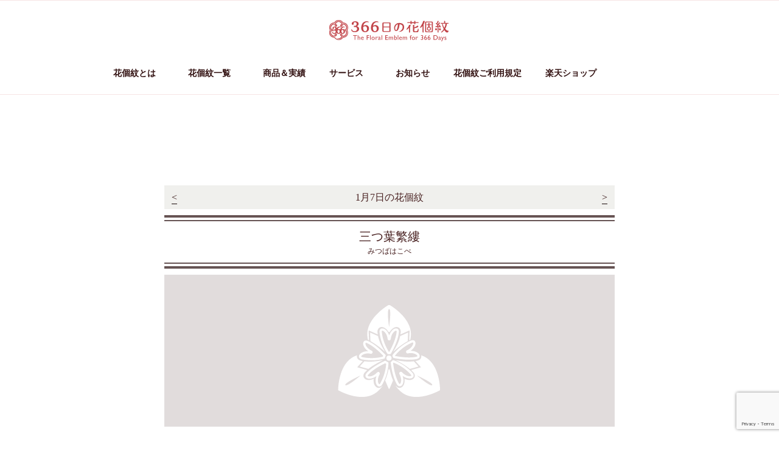

--- FILE ---
content_type: text/html; charset=utf-8
request_url: https://www.google.com/recaptcha/api2/anchor?ar=1&k=6LdSpxYpAAAAAN1ASII6dq9CNjNS2T5AEnO0EPhc&co=aHR0cHM6Ly93d3cuaGFuYWtvbW9uLmpwOjQ0Mw..&hl=en&v=PoyoqOPhxBO7pBk68S4YbpHZ&size=invisible&anchor-ms=20000&execute-ms=30000&cb=ekskpou4wq2r
body_size: 48830
content:
<!DOCTYPE HTML><html dir="ltr" lang="en"><head><meta http-equiv="Content-Type" content="text/html; charset=UTF-8">
<meta http-equiv="X-UA-Compatible" content="IE=edge">
<title>reCAPTCHA</title>
<style type="text/css">
/* cyrillic-ext */
@font-face {
  font-family: 'Roboto';
  font-style: normal;
  font-weight: 400;
  font-stretch: 100%;
  src: url(//fonts.gstatic.com/s/roboto/v48/KFO7CnqEu92Fr1ME7kSn66aGLdTylUAMa3GUBHMdazTgWw.woff2) format('woff2');
  unicode-range: U+0460-052F, U+1C80-1C8A, U+20B4, U+2DE0-2DFF, U+A640-A69F, U+FE2E-FE2F;
}
/* cyrillic */
@font-face {
  font-family: 'Roboto';
  font-style: normal;
  font-weight: 400;
  font-stretch: 100%;
  src: url(//fonts.gstatic.com/s/roboto/v48/KFO7CnqEu92Fr1ME7kSn66aGLdTylUAMa3iUBHMdazTgWw.woff2) format('woff2');
  unicode-range: U+0301, U+0400-045F, U+0490-0491, U+04B0-04B1, U+2116;
}
/* greek-ext */
@font-face {
  font-family: 'Roboto';
  font-style: normal;
  font-weight: 400;
  font-stretch: 100%;
  src: url(//fonts.gstatic.com/s/roboto/v48/KFO7CnqEu92Fr1ME7kSn66aGLdTylUAMa3CUBHMdazTgWw.woff2) format('woff2');
  unicode-range: U+1F00-1FFF;
}
/* greek */
@font-face {
  font-family: 'Roboto';
  font-style: normal;
  font-weight: 400;
  font-stretch: 100%;
  src: url(//fonts.gstatic.com/s/roboto/v48/KFO7CnqEu92Fr1ME7kSn66aGLdTylUAMa3-UBHMdazTgWw.woff2) format('woff2');
  unicode-range: U+0370-0377, U+037A-037F, U+0384-038A, U+038C, U+038E-03A1, U+03A3-03FF;
}
/* math */
@font-face {
  font-family: 'Roboto';
  font-style: normal;
  font-weight: 400;
  font-stretch: 100%;
  src: url(//fonts.gstatic.com/s/roboto/v48/KFO7CnqEu92Fr1ME7kSn66aGLdTylUAMawCUBHMdazTgWw.woff2) format('woff2');
  unicode-range: U+0302-0303, U+0305, U+0307-0308, U+0310, U+0312, U+0315, U+031A, U+0326-0327, U+032C, U+032F-0330, U+0332-0333, U+0338, U+033A, U+0346, U+034D, U+0391-03A1, U+03A3-03A9, U+03B1-03C9, U+03D1, U+03D5-03D6, U+03F0-03F1, U+03F4-03F5, U+2016-2017, U+2034-2038, U+203C, U+2040, U+2043, U+2047, U+2050, U+2057, U+205F, U+2070-2071, U+2074-208E, U+2090-209C, U+20D0-20DC, U+20E1, U+20E5-20EF, U+2100-2112, U+2114-2115, U+2117-2121, U+2123-214F, U+2190, U+2192, U+2194-21AE, U+21B0-21E5, U+21F1-21F2, U+21F4-2211, U+2213-2214, U+2216-22FF, U+2308-230B, U+2310, U+2319, U+231C-2321, U+2336-237A, U+237C, U+2395, U+239B-23B7, U+23D0, U+23DC-23E1, U+2474-2475, U+25AF, U+25B3, U+25B7, U+25BD, U+25C1, U+25CA, U+25CC, U+25FB, U+266D-266F, U+27C0-27FF, U+2900-2AFF, U+2B0E-2B11, U+2B30-2B4C, U+2BFE, U+3030, U+FF5B, U+FF5D, U+1D400-1D7FF, U+1EE00-1EEFF;
}
/* symbols */
@font-face {
  font-family: 'Roboto';
  font-style: normal;
  font-weight: 400;
  font-stretch: 100%;
  src: url(//fonts.gstatic.com/s/roboto/v48/KFO7CnqEu92Fr1ME7kSn66aGLdTylUAMaxKUBHMdazTgWw.woff2) format('woff2');
  unicode-range: U+0001-000C, U+000E-001F, U+007F-009F, U+20DD-20E0, U+20E2-20E4, U+2150-218F, U+2190, U+2192, U+2194-2199, U+21AF, U+21E6-21F0, U+21F3, U+2218-2219, U+2299, U+22C4-22C6, U+2300-243F, U+2440-244A, U+2460-24FF, U+25A0-27BF, U+2800-28FF, U+2921-2922, U+2981, U+29BF, U+29EB, U+2B00-2BFF, U+4DC0-4DFF, U+FFF9-FFFB, U+10140-1018E, U+10190-1019C, U+101A0, U+101D0-101FD, U+102E0-102FB, U+10E60-10E7E, U+1D2C0-1D2D3, U+1D2E0-1D37F, U+1F000-1F0FF, U+1F100-1F1AD, U+1F1E6-1F1FF, U+1F30D-1F30F, U+1F315, U+1F31C, U+1F31E, U+1F320-1F32C, U+1F336, U+1F378, U+1F37D, U+1F382, U+1F393-1F39F, U+1F3A7-1F3A8, U+1F3AC-1F3AF, U+1F3C2, U+1F3C4-1F3C6, U+1F3CA-1F3CE, U+1F3D4-1F3E0, U+1F3ED, U+1F3F1-1F3F3, U+1F3F5-1F3F7, U+1F408, U+1F415, U+1F41F, U+1F426, U+1F43F, U+1F441-1F442, U+1F444, U+1F446-1F449, U+1F44C-1F44E, U+1F453, U+1F46A, U+1F47D, U+1F4A3, U+1F4B0, U+1F4B3, U+1F4B9, U+1F4BB, U+1F4BF, U+1F4C8-1F4CB, U+1F4D6, U+1F4DA, U+1F4DF, U+1F4E3-1F4E6, U+1F4EA-1F4ED, U+1F4F7, U+1F4F9-1F4FB, U+1F4FD-1F4FE, U+1F503, U+1F507-1F50B, U+1F50D, U+1F512-1F513, U+1F53E-1F54A, U+1F54F-1F5FA, U+1F610, U+1F650-1F67F, U+1F687, U+1F68D, U+1F691, U+1F694, U+1F698, U+1F6AD, U+1F6B2, U+1F6B9-1F6BA, U+1F6BC, U+1F6C6-1F6CF, U+1F6D3-1F6D7, U+1F6E0-1F6EA, U+1F6F0-1F6F3, U+1F6F7-1F6FC, U+1F700-1F7FF, U+1F800-1F80B, U+1F810-1F847, U+1F850-1F859, U+1F860-1F887, U+1F890-1F8AD, U+1F8B0-1F8BB, U+1F8C0-1F8C1, U+1F900-1F90B, U+1F93B, U+1F946, U+1F984, U+1F996, U+1F9E9, U+1FA00-1FA6F, U+1FA70-1FA7C, U+1FA80-1FA89, U+1FA8F-1FAC6, U+1FACE-1FADC, U+1FADF-1FAE9, U+1FAF0-1FAF8, U+1FB00-1FBFF;
}
/* vietnamese */
@font-face {
  font-family: 'Roboto';
  font-style: normal;
  font-weight: 400;
  font-stretch: 100%;
  src: url(//fonts.gstatic.com/s/roboto/v48/KFO7CnqEu92Fr1ME7kSn66aGLdTylUAMa3OUBHMdazTgWw.woff2) format('woff2');
  unicode-range: U+0102-0103, U+0110-0111, U+0128-0129, U+0168-0169, U+01A0-01A1, U+01AF-01B0, U+0300-0301, U+0303-0304, U+0308-0309, U+0323, U+0329, U+1EA0-1EF9, U+20AB;
}
/* latin-ext */
@font-face {
  font-family: 'Roboto';
  font-style: normal;
  font-weight: 400;
  font-stretch: 100%;
  src: url(//fonts.gstatic.com/s/roboto/v48/KFO7CnqEu92Fr1ME7kSn66aGLdTylUAMa3KUBHMdazTgWw.woff2) format('woff2');
  unicode-range: U+0100-02BA, U+02BD-02C5, U+02C7-02CC, U+02CE-02D7, U+02DD-02FF, U+0304, U+0308, U+0329, U+1D00-1DBF, U+1E00-1E9F, U+1EF2-1EFF, U+2020, U+20A0-20AB, U+20AD-20C0, U+2113, U+2C60-2C7F, U+A720-A7FF;
}
/* latin */
@font-face {
  font-family: 'Roboto';
  font-style: normal;
  font-weight: 400;
  font-stretch: 100%;
  src: url(//fonts.gstatic.com/s/roboto/v48/KFO7CnqEu92Fr1ME7kSn66aGLdTylUAMa3yUBHMdazQ.woff2) format('woff2');
  unicode-range: U+0000-00FF, U+0131, U+0152-0153, U+02BB-02BC, U+02C6, U+02DA, U+02DC, U+0304, U+0308, U+0329, U+2000-206F, U+20AC, U+2122, U+2191, U+2193, U+2212, U+2215, U+FEFF, U+FFFD;
}
/* cyrillic-ext */
@font-face {
  font-family: 'Roboto';
  font-style: normal;
  font-weight: 500;
  font-stretch: 100%;
  src: url(//fonts.gstatic.com/s/roboto/v48/KFO7CnqEu92Fr1ME7kSn66aGLdTylUAMa3GUBHMdazTgWw.woff2) format('woff2');
  unicode-range: U+0460-052F, U+1C80-1C8A, U+20B4, U+2DE0-2DFF, U+A640-A69F, U+FE2E-FE2F;
}
/* cyrillic */
@font-face {
  font-family: 'Roboto';
  font-style: normal;
  font-weight: 500;
  font-stretch: 100%;
  src: url(//fonts.gstatic.com/s/roboto/v48/KFO7CnqEu92Fr1ME7kSn66aGLdTylUAMa3iUBHMdazTgWw.woff2) format('woff2');
  unicode-range: U+0301, U+0400-045F, U+0490-0491, U+04B0-04B1, U+2116;
}
/* greek-ext */
@font-face {
  font-family: 'Roboto';
  font-style: normal;
  font-weight: 500;
  font-stretch: 100%;
  src: url(//fonts.gstatic.com/s/roboto/v48/KFO7CnqEu92Fr1ME7kSn66aGLdTylUAMa3CUBHMdazTgWw.woff2) format('woff2');
  unicode-range: U+1F00-1FFF;
}
/* greek */
@font-face {
  font-family: 'Roboto';
  font-style: normal;
  font-weight: 500;
  font-stretch: 100%;
  src: url(//fonts.gstatic.com/s/roboto/v48/KFO7CnqEu92Fr1ME7kSn66aGLdTylUAMa3-UBHMdazTgWw.woff2) format('woff2');
  unicode-range: U+0370-0377, U+037A-037F, U+0384-038A, U+038C, U+038E-03A1, U+03A3-03FF;
}
/* math */
@font-face {
  font-family: 'Roboto';
  font-style: normal;
  font-weight: 500;
  font-stretch: 100%;
  src: url(//fonts.gstatic.com/s/roboto/v48/KFO7CnqEu92Fr1ME7kSn66aGLdTylUAMawCUBHMdazTgWw.woff2) format('woff2');
  unicode-range: U+0302-0303, U+0305, U+0307-0308, U+0310, U+0312, U+0315, U+031A, U+0326-0327, U+032C, U+032F-0330, U+0332-0333, U+0338, U+033A, U+0346, U+034D, U+0391-03A1, U+03A3-03A9, U+03B1-03C9, U+03D1, U+03D5-03D6, U+03F0-03F1, U+03F4-03F5, U+2016-2017, U+2034-2038, U+203C, U+2040, U+2043, U+2047, U+2050, U+2057, U+205F, U+2070-2071, U+2074-208E, U+2090-209C, U+20D0-20DC, U+20E1, U+20E5-20EF, U+2100-2112, U+2114-2115, U+2117-2121, U+2123-214F, U+2190, U+2192, U+2194-21AE, U+21B0-21E5, U+21F1-21F2, U+21F4-2211, U+2213-2214, U+2216-22FF, U+2308-230B, U+2310, U+2319, U+231C-2321, U+2336-237A, U+237C, U+2395, U+239B-23B7, U+23D0, U+23DC-23E1, U+2474-2475, U+25AF, U+25B3, U+25B7, U+25BD, U+25C1, U+25CA, U+25CC, U+25FB, U+266D-266F, U+27C0-27FF, U+2900-2AFF, U+2B0E-2B11, U+2B30-2B4C, U+2BFE, U+3030, U+FF5B, U+FF5D, U+1D400-1D7FF, U+1EE00-1EEFF;
}
/* symbols */
@font-face {
  font-family: 'Roboto';
  font-style: normal;
  font-weight: 500;
  font-stretch: 100%;
  src: url(//fonts.gstatic.com/s/roboto/v48/KFO7CnqEu92Fr1ME7kSn66aGLdTylUAMaxKUBHMdazTgWw.woff2) format('woff2');
  unicode-range: U+0001-000C, U+000E-001F, U+007F-009F, U+20DD-20E0, U+20E2-20E4, U+2150-218F, U+2190, U+2192, U+2194-2199, U+21AF, U+21E6-21F0, U+21F3, U+2218-2219, U+2299, U+22C4-22C6, U+2300-243F, U+2440-244A, U+2460-24FF, U+25A0-27BF, U+2800-28FF, U+2921-2922, U+2981, U+29BF, U+29EB, U+2B00-2BFF, U+4DC0-4DFF, U+FFF9-FFFB, U+10140-1018E, U+10190-1019C, U+101A0, U+101D0-101FD, U+102E0-102FB, U+10E60-10E7E, U+1D2C0-1D2D3, U+1D2E0-1D37F, U+1F000-1F0FF, U+1F100-1F1AD, U+1F1E6-1F1FF, U+1F30D-1F30F, U+1F315, U+1F31C, U+1F31E, U+1F320-1F32C, U+1F336, U+1F378, U+1F37D, U+1F382, U+1F393-1F39F, U+1F3A7-1F3A8, U+1F3AC-1F3AF, U+1F3C2, U+1F3C4-1F3C6, U+1F3CA-1F3CE, U+1F3D4-1F3E0, U+1F3ED, U+1F3F1-1F3F3, U+1F3F5-1F3F7, U+1F408, U+1F415, U+1F41F, U+1F426, U+1F43F, U+1F441-1F442, U+1F444, U+1F446-1F449, U+1F44C-1F44E, U+1F453, U+1F46A, U+1F47D, U+1F4A3, U+1F4B0, U+1F4B3, U+1F4B9, U+1F4BB, U+1F4BF, U+1F4C8-1F4CB, U+1F4D6, U+1F4DA, U+1F4DF, U+1F4E3-1F4E6, U+1F4EA-1F4ED, U+1F4F7, U+1F4F9-1F4FB, U+1F4FD-1F4FE, U+1F503, U+1F507-1F50B, U+1F50D, U+1F512-1F513, U+1F53E-1F54A, U+1F54F-1F5FA, U+1F610, U+1F650-1F67F, U+1F687, U+1F68D, U+1F691, U+1F694, U+1F698, U+1F6AD, U+1F6B2, U+1F6B9-1F6BA, U+1F6BC, U+1F6C6-1F6CF, U+1F6D3-1F6D7, U+1F6E0-1F6EA, U+1F6F0-1F6F3, U+1F6F7-1F6FC, U+1F700-1F7FF, U+1F800-1F80B, U+1F810-1F847, U+1F850-1F859, U+1F860-1F887, U+1F890-1F8AD, U+1F8B0-1F8BB, U+1F8C0-1F8C1, U+1F900-1F90B, U+1F93B, U+1F946, U+1F984, U+1F996, U+1F9E9, U+1FA00-1FA6F, U+1FA70-1FA7C, U+1FA80-1FA89, U+1FA8F-1FAC6, U+1FACE-1FADC, U+1FADF-1FAE9, U+1FAF0-1FAF8, U+1FB00-1FBFF;
}
/* vietnamese */
@font-face {
  font-family: 'Roboto';
  font-style: normal;
  font-weight: 500;
  font-stretch: 100%;
  src: url(//fonts.gstatic.com/s/roboto/v48/KFO7CnqEu92Fr1ME7kSn66aGLdTylUAMa3OUBHMdazTgWw.woff2) format('woff2');
  unicode-range: U+0102-0103, U+0110-0111, U+0128-0129, U+0168-0169, U+01A0-01A1, U+01AF-01B0, U+0300-0301, U+0303-0304, U+0308-0309, U+0323, U+0329, U+1EA0-1EF9, U+20AB;
}
/* latin-ext */
@font-face {
  font-family: 'Roboto';
  font-style: normal;
  font-weight: 500;
  font-stretch: 100%;
  src: url(//fonts.gstatic.com/s/roboto/v48/KFO7CnqEu92Fr1ME7kSn66aGLdTylUAMa3KUBHMdazTgWw.woff2) format('woff2');
  unicode-range: U+0100-02BA, U+02BD-02C5, U+02C7-02CC, U+02CE-02D7, U+02DD-02FF, U+0304, U+0308, U+0329, U+1D00-1DBF, U+1E00-1E9F, U+1EF2-1EFF, U+2020, U+20A0-20AB, U+20AD-20C0, U+2113, U+2C60-2C7F, U+A720-A7FF;
}
/* latin */
@font-face {
  font-family: 'Roboto';
  font-style: normal;
  font-weight: 500;
  font-stretch: 100%;
  src: url(//fonts.gstatic.com/s/roboto/v48/KFO7CnqEu92Fr1ME7kSn66aGLdTylUAMa3yUBHMdazQ.woff2) format('woff2');
  unicode-range: U+0000-00FF, U+0131, U+0152-0153, U+02BB-02BC, U+02C6, U+02DA, U+02DC, U+0304, U+0308, U+0329, U+2000-206F, U+20AC, U+2122, U+2191, U+2193, U+2212, U+2215, U+FEFF, U+FFFD;
}
/* cyrillic-ext */
@font-face {
  font-family: 'Roboto';
  font-style: normal;
  font-weight: 900;
  font-stretch: 100%;
  src: url(//fonts.gstatic.com/s/roboto/v48/KFO7CnqEu92Fr1ME7kSn66aGLdTylUAMa3GUBHMdazTgWw.woff2) format('woff2');
  unicode-range: U+0460-052F, U+1C80-1C8A, U+20B4, U+2DE0-2DFF, U+A640-A69F, U+FE2E-FE2F;
}
/* cyrillic */
@font-face {
  font-family: 'Roboto';
  font-style: normal;
  font-weight: 900;
  font-stretch: 100%;
  src: url(//fonts.gstatic.com/s/roboto/v48/KFO7CnqEu92Fr1ME7kSn66aGLdTylUAMa3iUBHMdazTgWw.woff2) format('woff2');
  unicode-range: U+0301, U+0400-045F, U+0490-0491, U+04B0-04B1, U+2116;
}
/* greek-ext */
@font-face {
  font-family: 'Roboto';
  font-style: normal;
  font-weight: 900;
  font-stretch: 100%;
  src: url(//fonts.gstatic.com/s/roboto/v48/KFO7CnqEu92Fr1ME7kSn66aGLdTylUAMa3CUBHMdazTgWw.woff2) format('woff2');
  unicode-range: U+1F00-1FFF;
}
/* greek */
@font-face {
  font-family: 'Roboto';
  font-style: normal;
  font-weight: 900;
  font-stretch: 100%;
  src: url(//fonts.gstatic.com/s/roboto/v48/KFO7CnqEu92Fr1ME7kSn66aGLdTylUAMa3-UBHMdazTgWw.woff2) format('woff2');
  unicode-range: U+0370-0377, U+037A-037F, U+0384-038A, U+038C, U+038E-03A1, U+03A3-03FF;
}
/* math */
@font-face {
  font-family: 'Roboto';
  font-style: normal;
  font-weight: 900;
  font-stretch: 100%;
  src: url(//fonts.gstatic.com/s/roboto/v48/KFO7CnqEu92Fr1ME7kSn66aGLdTylUAMawCUBHMdazTgWw.woff2) format('woff2');
  unicode-range: U+0302-0303, U+0305, U+0307-0308, U+0310, U+0312, U+0315, U+031A, U+0326-0327, U+032C, U+032F-0330, U+0332-0333, U+0338, U+033A, U+0346, U+034D, U+0391-03A1, U+03A3-03A9, U+03B1-03C9, U+03D1, U+03D5-03D6, U+03F0-03F1, U+03F4-03F5, U+2016-2017, U+2034-2038, U+203C, U+2040, U+2043, U+2047, U+2050, U+2057, U+205F, U+2070-2071, U+2074-208E, U+2090-209C, U+20D0-20DC, U+20E1, U+20E5-20EF, U+2100-2112, U+2114-2115, U+2117-2121, U+2123-214F, U+2190, U+2192, U+2194-21AE, U+21B0-21E5, U+21F1-21F2, U+21F4-2211, U+2213-2214, U+2216-22FF, U+2308-230B, U+2310, U+2319, U+231C-2321, U+2336-237A, U+237C, U+2395, U+239B-23B7, U+23D0, U+23DC-23E1, U+2474-2475, U+25AF, U+25B3, U+25B7, U+25BD, U+25C1, U+25CA, U+25CC, U+25FB, U+266D-266F, U+27C0-27FF, U+2900-2AFF, U+2B0E-2B11, U+2B30-2B4C, U+2BFE, U+3030, U+FF5B, U+FF5D, U+1D400-1D7FF, U+1EE00-1EEFF;
}
/* symbols */
@font-face {
  font-family: 'Roboto';
  font-style: normal;
  font-weight: 900;
  font-stretch: 100%;
  src: url(//fonts.gstatic.com/s/roboto/v48/KFO7CnqEu92Fr1ME7kSn66aGLdTylUAMaxKUBHMdazTgWw.woff2) format('woff2');
  unicode-range: U+0001-000C, U+000E-001F, U+007F-009F, U+20DD-20E0, U+20E2-20E4, U+2150-218F, U+2190, U+2192, U+2194-2199, U+21AF, U+21E6-21F0, U+21F3, U+2218-2219, U+2299, U+22C4-22C6, U+2300-243F, U+2440-244A, U+2460-24FF, U+25A0-27BF, U+2800-28FF, U+2921-2922, U+2981, U+29BF, U+29EB, U+2B00-2BFF, U+4DC0-4DFF, U+FFF9-FFFB, U+10140-1018E, U+10190-1019C, U+101A0, U+101D0-101FD, U+102E0-102FB, U+10E60-10E7E, U+1D2C0-1D2D3, U+1D2E0-1D37F, U+1F000-1F0FF, U+1F100-1F1AD, U+1F1E6-1F1FF, U+1F30D-1F30F, U+1F315, U+1F31C, U+1F31E, U+1F320-1F32C, U+1F336, U+1F378, U+1F37D, U+1F382, U+1F393-1F39F, U+1F3A7-1F3A8, U+1F3AC-1F3AF, U+1F3C2, U+1F3C4-1F3C6, U+1F3CA-1F3CE, U+1F3D4-1F3E0, U+1F3ED, U+1F3F1-1F3F3, U+1F3F5-1F3F7, U+1F408, U+1F415, U+1F41F, U+1F426, U+1F43F, U+1F441-1F442, U+1F444, U+1F446-1F449, U+1F44C-1F44E, U+1F453, U+1F46A, U+1F47D, U+1F4A3, U+1F4B0, U+1F4B3, U+1F4B9, U+1F4BB, U+1F4BF, U+1F4C8-1F4CB, U+1F4D6, U+1F4DA, U+1F4DF, U+1F4E3-1F4E6, U+1F4EA-1F4ED, U+1F4F7, U+1F4F9-1F4FB, U+1F4FD-1F4FE, U+1F503, U+1F507-1F50B, U+1F50D, U+1F512-1F513, U+1F53E-1F54A, U+1F54F-1F5FA, U+1F610, U+1F650-1F67F, U+1F687, U+1F68D, U+1F691, U+1F694, U+1F698, U+1F6AD, U+1F6B2, U+1F6B9-1F6BA, U+1F6BC, U+1F6C6-1F6CF, U+1F6D3-1F6D7, U+1F6E0-1F6EA, U+1F6F0-1F6F3, U+1F6F7-1F6FC, U+1F700-1F7FF, U+1F800-1F80B, U+1F810-1F847, U+1F850-1F859, U+1F860-1F887, U+1F890-1F8AD, U+1F8B0-1F8BB, U+1F8C0-1F8C1, U+1F900-1F90B, U+1F93B, U+1F946, U+1F984, U+1F996, U+1F9E9, U+1FA00-1FA6F, U+1FA70-1FA7C, U+1FA80-1FA89, U+1FA8F-1FAC6, U+1FACE-1FADC, U+1FADF-1FAE9, U+1FAF0-1FAF8, U+1FB00-1FBFF;
}
/* vietnamese */
@font-face {
  font-family: 'Roboto';
  font-style: normal;
  font-weight: 900;
  font-stretch: 100%;
  src: url(//fonts.gstatic.com/s/roboto/v48/KFO7CnqEu92Fr1ME7kSn66aGLdTylUAMa3OUBHMdazTgWw.woff2) format('woff2');
  unicode-range: U+0102-0103, U+0110-0111, U+0128-0129, U+0168-0169, U+01A0-01A1, U+01AF-01B0, U+0300-0301, U+0303-0304, U+0308-0309, U+0323, U+0329, U+1EA0-1EF9, U+20AB;
}
/* latin-ext */
@font-face {
  font-family: 'Roboto';
  font-style: normal;
  font-weight: 900;
  font-stretch: 100%;
  src: url(//fonts.gstatic.com/s/roboto/v48/KFO7CnqEu92Fr1ME7kSn66aGLdTylUAMa3KUBHMdazTgWw.woff2) format('woff2');
  unicode-range: U+0100-02BA, U+02BD-02C5, U+02C7-02CC, U+02CE-02D7, U+02DD-02FF, U+0304, U+0308, U+0329, U+1D00-1DBF, U+1E00-1E9F, U+1EF2-1EFF, U+2020, U+20A0-20AB, U+20AD-20C0, U+2113, U+2C60-2C7F, U+A720-A7FF;
}
/* latin */
@font-face {
  font-family: 'Roboto';
  font-style: normal;
  font-weight: 900;
  font-stretch: 100%;
  src: url(//fonts.gstatic.com/s/roboto/v48/KFO7CnqEu92Fr1ME7kSn66aGLdTylUAMa3yUBHMdazQ.woff2) format('woff2');
  unicode-range: U+0000-00FF, U+0131, U+0152-0153, U+02BB-02BC, U+02C6, U+02DA, U+02DC, U+0304, U+0308, U+0329, U+2000-206F, U+20AC, U+2122, U+2191, U+2193, U+2212, U+2215, U+FEFF, U+FFFD;
}

</style>
<link rel="stylesheet" type="text/css" href="https://www.gstatic.com/recaptcha/releases/PoyoqOPhxBO7pBk68S4YbpHZ/styles__ltr.css">
<script nonce="V1nf2xFtfV-uONwivPn81Q" type="text/javascript">window['__recaptcha_api'] = 'https://www.google.com/recaptcha/api2/';</script>
<script type="text/javascript" src="https://www.gstatic.com/recaptcha/releases/PoyoqOPhxBO7pBk68S4YbpHZ/recaptcha__en.js" nonce="V1nf2xFtfV-uONwivPn81Q">
      
    </script></head>
<body><div id="rc-anchor-alert" class="rc-anchor-alert"></div>
<input type="hidden" id="recaptcha-token" value="[base64]">
<script type="text/javascript" nonce="V1nf2xFtfV-uONwivPn81Q">
      recaptcha.anchor.Main.init("[\x22ainput\x22,[\x22bgdata\x22,\x22\x22,\[base64]/[base64]/bmV3IFpbdF0obVswXSk6Sz09Mj9uZXcgWlt0XShtWzBdLG1bMV0pOks9PTM/bmV3IFpbdF0obVswXSxtWzFdLG1bMl0pOks9PTQ/[base64]/[base64]/[base64]/[base64]/[base64]/[base64]/[base64]/[base64]/[base64]/[base64]/[base64]/[base64]/[base64]/[base64]\\u003d\\u003d\x22,\[base64]\x22,\x22ZMOLw7fCvBDCm8Ktw5vCiynCthoew4nDo8KfbMKKw6LCqsKaw43CpUvDsBwbMcOXLXnCgGvDh3MJOMKZMD8yw7VUGhBvO8OVwqjCq8KkccK8w6/[base64]/JsOVO8KHWzJ/w4rDi8KLwogWBGrCjSvCv8KlCS9hTsKOBwXCj0LCmXl4bBUpw77CisKdwonCk03DusO1woIMCcKhw63CtkbChMKfVcKXw58WOMKnwq/[base64]/DggbCqlzDmjMWN8Kiwro2woAPw4NQVMOdV8OswrvDkcO/[base64]/DlgbDhMOSwovDucO5w7LDrzfDlw8sw4HCkRbDsW89w6TCsMKUZ8KZw6TDvcO2w48dwrFsw5/Cnn0+w4d+w7NPdcKEwrzDtcOsCsKwwo7CgyrCv8K9wpvCosKxanrCk8Opw5kUw6l8w68pw5Mnw6DDoVvCmcKaw4zDp8KZw57DkcO6w4F3wqnDtTPDiH4/wrnDtSHCu8OiGg9JbhfDsG7CnmwCJ01dw4zCpsKdwr3DusK7PsOfDDAqw4Z3w6dew6rDvcKKw41NGcOObUs1F8O9w7I/w7gxfgtHw7EFWMOyw44bwrDCssK8w7I7wqLDrMO5asO9EsKoS8KEw7nDl8OYwrQHdxw6dVIXKcKKw57DtcKmwprCuMO7w6pqwqkZFXwdfTjCgjl3w4oGA8OjwqDCrTXDj8KXZAHCgcKXwqHCicKEGsORw7vDo8OKw6PCokDCrGIowo/CqsOGwqUzw4ccw6rCu8KPw4AkXcKrHcKvbMKWw7DDikIsRUYrw4fCj2QFwrTCicOywp1KI8O9w7h9w6vCgMKawrB2wq4PJgxlIMKjw7hBw7h0cXnDtMKxHi8Iw4MgWmPCvcO/w75zZMKPwqnDnEACwpAow7rCkGXDrUlbw67DvwA8XU5EOHJTQcKWwrQiwqoJccOMwrMUwoNOVBLCn8K7w6l/w7BRIcOWw7vDuRIBwonDiEvDpzBfOnMFw4smfcKJHMKTw4oFw58GDcK7w6zCv3zCrBzCgcOPw6zChcK6bhrDhQbCuCFhw70/w5pmcDMTwpjDk8K1d1peRMOLw5IgKHcuwrBEHw3CgwlfBsKZwoYZwo1tEcKzXcKbaDELw4rCk1tfIAg4AsKsw6sRXsK6w5jClHQLwo/DlcO5w7lcw4kxw4zDlcK+wpPCpsOxIFrDjcKiw5pvwpVhwoRHwrE8Y8KfQMOtw4wYw44sPA/Cq0nCnsKKZMOcazoowrgmUMKPSAXCr2I1esOMD8KQeMK8S8Odw4TDkcOrw4/CtMO0esKDKcKOw7vCn2wKwoDDgxvDgsKddmbCnH8ELsKvcsO8wqvDuwMAQMKBM8KfwrRBVcOidAYwewTCpAYvwrrDj8Knw6ZEwqIHHHR6HnvCtmnDucKcw6E7BWFRwo7CuE7DhXgdTgsULsO3wptKUBleQsKdw6HDqMO/CMKDw5EhQ10tNsKowqU0GcK8wqvDicOcGsOMGC9hwqDDuUnDksOvPn/DscOebD5yw7/Dn1jCvlzDvVFKwq0ywp9Zw6c6wp3DuVnCpDPCkj55w6hjw5VOwpbCncK3wq7DjMKjGBPDrMKtQQgxwrNywphgw5ELw69TaXsfw6/CkcOHw7/CiMOCwoB/WBNBwpFdf3LCg8O5wq3DscKRwqMCw5c3AlNqUidrRVdpw4NowrnCu8KdwoTCiAjDk8KQw4HCgHhvw7I2w5U0w73DiyDChcKgw6PCo8Oyw4zCrg03a8KBUMKHw7F6Y8O9wpHCkcOVHsODWsKdwqjCoX04w5Vwwq/ChMKaMMOKS0LDnsKEw4xEw5nDm8Kjw4fDomNHw5HDiMOBw6QRwoTCoA1Cwq54KcOdwoTDpsK/ATDDkMOCwq9KaMOfdcOZwpnDrVfDqA0YwrTDunlRw5h/OMKmwq82BMKYUMOpO09Ww4JgYcOdcsKCEcKzUcKyVMKpXC1jwoNowprCq8O7wofCqMOqPsOuSsKJZcKewpbDpw0eAsODBMKuLcO0woIgw77Dg2nCpQZ4wqVeRF3DqVpYckTCjcKvw54/wqAhIMOBbcKQw6PCoMK3KGjCpMOfX8OZZQM/IcOIbw9cF8Oaw7knw6PDqCzDuwzDuSxNPXMfQ8K3wrzDlcOrWgzDssKEL8O5PMObwprDtT0FTApxwr/Di8O7wo9qw5fDvGXCmzPDqW43wpXCs0zDuRTCqVYsw7M4HTNAwqTDjB3Cs8ONw7fCnBbDpMOhIsOPQcKYw6MMW2Epw5pDwp8UcDjDjFzCnFfDvRHCvgLCscKdEsOqw60ewo7DoEjDo8KswpNYwqvDmMO+JVBoIsOrH8KBwpsDwoFBw5AWb03DihzDl8O/[base64]/DlsKRfjrDi8OCw4Q0e8OBw7LDtcOCw4XCusKvXMOQwrx4w44rwpvCusKpwpLDpsK6w6nDtcOUwo3Ck2tNFjrCpcOLXMKxDhJzwpBewobCgsK/w6rDoh7Cv8KlwqfDtwZGK2oDAlfCuwnDosO9w4dEwqgTCsK1wqnDhcOGw6Iiw7UCwpw8wqsnwqRmNMKjI8O+NMKNccKUw4VoMMOyVMKIwpPCiz/CjMKKDnPCqMKww4ppwp9Qcm5RdQvDhmZXwovCgsKRYF0Lw5TCmCnDqworXsKzckBzbRsfb8KqYhd/BMOEMsOzHkfChcOxU3/DisKfwpxWXWXCusKmwpDDsRfDrX/DlHdewr3CgMKtLMOYf8KiYk3DhsO6TMOiwr3ClDjCnRF9w6HClcK8w7zDhmvDoRzChcKCP8KQRn8ZL8OMw43Cm8OHwrMPw6rDmcO7QMO/[base64]/DlcKCXsOzwoLCjsOSesOKWcOKdMKDwrDDmGDDqiIpZz9/wqXCkcKgdsO9w7jCmMO0GmoGFn8PIcKbfVbDkMKtGiTCjjcyAcKsw6vDrsODw4gScMKMMsOBwpMyw5cuVinCpMOow7XCu8KyaBBZw7Urw77CiMKZasK/[base64]/[base64]/DncONwossw7kDS8KiFkLDqMKZQcOvw47DoUgRw5zCvcKxHG4/BMOvP24vZcOrXkHDgcK+w7DDtF5uOyIBw4HCm8Kdw4RzwpDDpVTCtBtXw7zCuld/wrcIEGIARn7Cp8Kqw7rChMKpw7oRGCTCqiQOwqFhEcK7VMK1wojCiTwKfB/CqGDDs0Qyw6krw4HDiyVhaW5eNsOXw4d8w5Q8wo4Vw7TDmxzCuRPCmsK6wqDDrR4PYsKUwoHDvBcidMO6w4PDq8K3w67DrXrColZ+V8OpLcKUPMKXw7/[base64]/[base64]/DocOyV8KxTMKgP3RRw7VXw7wiw7MbfStBImbChQbCqsOMNysnw7LCsMOLwpbCnQx2w6s0wq/[base64]/w7ZTP0nCrQYxwpQGAiXCnMKlw5rDqcKCwovDuA1bwrrCoMOBHMO+w5pew7UTNMKyw49XGMKawoDDq3zCosKWw7nCsCQYEsKXwo5iPxbDpsOOBF7CnsKOBVdoYAfDlFPCtVFXw7oeR8KmbsOCw7fCu8KHLW/Co8OjwqPDiMKmw5law7NxMcKPwpjCsMKaw5/DhGzCtMKGKy5eY1/CgcOrwpAYJwNLwr7DhE8rQcOqw6tNHMOxYxTCmjHCmDvDvkdPIQjDjcOQwq1CBcO0Tz7CjcK8SW1xwp7DocOZwpbDjHjCmmdRw4MwQ8KbOsOQY2IUwp3CizvDm8OGLFTCtUhjwrbCocKFwpYVecORc3rDisK/HErDrVoxYsOxA8Krwo3DhsKGRcKOL8ONAnRpwqTCn8KVwp/DscK5LzvDqMKiw5FzFMKSw7jDtMKkw4VWFynDksKVFT4CaAvCmMOjw7XCkcO2Zmwve8O1PcObw4Ikwq0DWF3DjMOxw78mwp/ClX3DvEPCrsK/YsKIPBsZAMKDwqVBwo7CgwDDjcO3bcOuBxfDlMKRW8K7w5EEcT4DFGloXMOuRnLCr8KVRsO0w6fDrMOHFsOZw6BdwonCjsK0w6Y6w4wIBMO1KnAhw65eRMOIw6lRwrESwrbDmMKJw4nCkg/Dh8O8SsKHNCl6c1pSR8OMGsK9w5RGw5XDssKIwrzCvcK3w5vCnFNxeRJsJC0dJyZiw4PCh8K2D8OECD3CuWbDq8OvwrDDuzrDkMK/wpVEDRrDggd0woxeKcOdw6sfwpdRPVHCqcOADMO0woVOWzATw6rClMORByjCucO6w6PDoQjDpsK3FidKwqhMw4hBMMKRwoAGen3Ci0Vlw50dGMOjJHLClQXChg/Cs3NCGMKQNsKWf8O3PcKEasObw60GJ3NwJDzCusKuPDfDv8OBw7jDsArCm8OVw6B4GzrDonfCmVp/[base64]/UXDDjxbDisKJw4/DqcOwQ8KlR0NDbivDtMOJLgrDh3sxwoDDqlIVw5YRP3B/UwlfwqDDu8KzLxF5wrrCpn5Iw7Y4wprCksOzdS7DncKSwqDCg3LDvQVCw6/CuMKrCsOHwrXClMOTwpR+wqReNMOpNsOdGMOpwqTDgsOww53DvxXClQ7DusKoVsO+wqzDtcKOdsOUw794ZmLCiUjDn2hSwpTCvxF4wo/Dh8OIK8OwXMOMMgfDhmrCkMOBNcOVwpZCw5vCp8KKwqvDih43FsOqBV3CjVLCnVDCmEjDhWoBwo8XAsKVw7zDqsKrwoBuZVjDpm5IKgfDmMOhfcKEextbwpEsdsO+McOnwozClcKzJiLDisK9wqvDtC8lwpnCrcOODsOoZsOZOQTDtcKuSMO/alAbw6ITwrbDicOgI8OYM8OEwoHCo3jCoGgYwrzDuhbDsgRgwrrDuxdVw6YJe0EGwqUkw6FZXR3CnxzDpcKTw6jDoT7DqMK/NsOvBmBJT8KNEcOdwqnDs0XCi8OIIMK3Dz3DmcKVw5PDq8KtAD3DkcO9UsKKwq5ZwqfDtMOBwp3Cr8OtZA/Cr1HCvsKDw7QnwqbCscKKMCspOHBMw6nDvUxYCR/ChV5JwprDrMK8wqsSBcOJw7JWwr91wqEyRgDCj8KjwrBbe8KlwpYrZMK6wpdhwpjCrCxlN8KiwpbCj8O1w7B2wrLDhzbDnH1EKzw/QGfDjcKJw6BjVGQJw5TCiMOFw6rCjkXDmsKhUmxiwoXDlD5yA8OtwrPCpsOgMcOeWsOYwqTDgwxvQnPClkTDtcOPw6XDtV/[base64]/Dh1vCo8KqbcK8b8OERMKHw5fCmzzDuU7CjMKrw6tYw519NMKkw7nCrwHDgGrDvlXDp2zDpgHCtn/DsToBUkPDpwwJSU9adcKNPTXDvcO5wqfDvcKCwrJhw7YUw7LDgWHChjJ1T8KFGik3eCvCmcO4Bz/Dp8OLw6PCuToEfQTDjsOqwp8XKcOYw4Mbw6NxAcOoUksWdMKTwqhyQSdxwoAtY8OwwrMcwoxmKMKoaBfDjsKZw50Yw5HCvsOwEcKswoZjZcKoU3nDl3DDlEbCqH5Vw6YAQCtDIDnDvjMpcMObw4Jew7LCl8O3wpnCuH4TDMO/ZsOpAFpdC8Oowpwpwq/CqgJXwr41wpRGwpjCgC1cKQhFFsKMwpvDrT/[base64]/[base64]/[base64]/w5XDu2kbw5RYw47CgcOjcS3Cv8Oew7p2wrbCnC8lYBPCmE/Dr8K1wrHCj8K+C8K6w5ZFNsOhw5DCpMOcQxPDiF/Cl2gQw4jDhRzDpsO8WRlDf2TDlcOfRsOgRQjCgw3Ch8OvwoZUwr7CrQnCpEVyw7PDuWDCkDDChMOrfcKNw57DpnhLLnPDnzQXE8ODPcOMXQN1CH/DgRBARH7DkDIGw4wtw5DDssOpNMO1wobCi8KAw4nDuCYtCMKsdzTCshA7woXDmcOnKCA2PcK2w6U2w4gAVzfDiMKeCMO/eEHCvR/DvcK/w4INGSY4dnVjw4AawoBewpzDn8Knw6vCk0vCmw0LTMK2w4c7I0LCjcO3woRuOTNjwpABaMKvXi/CsBgUw7jDrQHCnXYnQkMmNB/[base64]/CoMOqZMOwLk0hw4vDhMKyw4oQRMORwpxtK8ONw75SAMKEw6paccK1Zyk+wp1Hw4vCgsKIwpHDh8KHCMOewpTCoXxbw7/CrFjCksK8QMKbIsOrwqodKcKeCsK7w5EtasOMwqHDscKMaW8Mw5RSJMOmwo1Bw5NUwpTDtyTChFbCicKZwqbCmMKrwpjCmD7CusK3w7fDtcOLNMO5f0ICIGpLcEfDrHQtw6fCv1DCjcOlWDMqWMKMYArDlD/CuTjDt8KfFMK9chTDisK5eSDCrsOkJMOdTWjCr0LDrCfCs045IsKRwpNWw57CgMKfwpzCigzCk2xoAQx2NnN4D8KjAgZJw4/DqcKlPCAaJsOpLyEYwp3DrcOFwr1Ow4vDuyHCqCLCnsOWIWjDlnINTmpfCWAsw4Mow5/Cr2DCicOEwrXCrGsDw73Ck00Qwq3Djy8EfV/CiD/CpMO/w6Atw5vCk8K9w7rDp8Kdwrd6QzEUIcKSPVczw5HClMOPNcOJeMONIsK7wqnCgyEgL8OGUsOxwrdEw6DDn3TDgxXDtMOww6/CiDB8GcKTTEx4Bl/Cq8OHwolVw5/ClMO0eXfCqAoTMsOdw7hQw70uwqh8wovDsMKYa3XCvsKIwq3CrGPCrMKnb8ONwrJsw77Dh3XCrMKeF8KYRU4ZG8KAw43Dsl9PXcKWZMOFw6NYSsOxKDgEKcOsDsOYw4/[base64]/wpBBwrlUNcOzXyvCpCPClcKkw74zREXDsMKewrkjKMO9wo3DtcKkRMKXwpDCgy4RwpTDl2luLMOSwrXCpsONM8K/LsOPw64uVMKDw4J3I8O5w7nDqWrChsKMBWbCosKqdMOhbMOfwo/DsMKSTHzDpMO/w4LCmMOcacOiwqzDo8OGw7JWwpE8UDgpw5lgbnMqQAPDhGLDnsOYHsKbWMOUw5QFJMOsJ8KTwoAiw7jCiMKkw5nDjhTDjsOEEsO3QD15Oi/[base64]/[base64]/CnTB1wpzCnVrDnhPDq8KJw68ywqh+a0VmwohWR8KzwpR8PCTChB3Du3J0w4kcwo9LMRfCpALDn8OOwq5+NsKHwqrCssOLWR4vw798RiE0w7UuGsKPwqNjwoBAw68wC8KGd8Kow7o4DSYNGSrCnzQ3cHHDqsKdUMKcN8OyUMKEM20Sw6EadjjDik/Cj8O+wpPCksOCwr9SPn7DmMOFAgrDujNABnhXGcKGHMOLfcKww5fCpGLDk8OFw7vDkhgbUw4Ew6XCtcKwHsO5XsKRw7EVwqPDlsKsVMK6w64nwqjDjjZCH2BTw7nDqV4FNcOyw64uwq7Dn8OYSGxSPMKAPC3Cvm7DrMOoLsKhGx/CrcOVwqHClRHCqMKnQCEIw41qXTXCk1QfwphaeMKYwpByVMOedzLDildowqN5w4/[base64]/wprClXzDnsKowr0Lw64gZ8O0HwtLwoXDozHCu3XCtX3DkknCqcKnI0BVwqEywp7CtF/DjsOew60gwqozLsONwpvDvsKYwonCmSx1w5vDqsO8MDEYwoTCkzl2ckZTw7bCjVAzNWrCiQrCt0HCpMOowoLDpWnDi33DsMKWAm5Mw7/DmcKJwpPCmMOzK8KawokZDiXDlREqwoPDo3cPSsOVY8KLVx/ClcO/O8K5eMKcwodew7TCnFrCsMKjCMKlbcOJwokICcOgw4VzwpbCnMOEXksMLsK5wpNNWcK6UEjDpcOlwrp1UMOGw6/CrjXChCBlwpQEwql/dcKkVMKgKBDDvXAmc8K+wr3DgsKRw7HDkMKZw4bDpw3ClHnCpsKWw6XCg8Kdw5/CgSzDvcK1BMKbZT7ChsKpwp3CqcO5w6LCo8OuwrMVTcKVwrllVgMrwq4NwoYoI8KfwqbDu2nDqsK9w5nCscOUIVFUw5M8wr7CtsKNwqQyEMK4MF7DrcOywoXCq8OEwq/ChhvDmwrCnMOTw4/DpsOhwrUEwqduesOUw50twqFTY8O7wrgUQsK+w4NFdsK4wolmw6pEw5PClUDDkj/CpE3CncO8KsKiw6d9wp7DlMKrIsOsBRYJJsKreTduV8OoOcONFcO2FsKBwr/Dl1bChcK4w7zCrgTDnglkKTPCtCM7w7dKw5Rhw5zCqgHDqk7Dk8KWDcOywqlPwqDDkMK4w53Du3websKoOcKmw7HCuMKjfjRAHHbCjVg1wpXDqkdRw5PClFXDunF3w5phFx/DiMOvwoY2wqDDiw1CQcKNAMKVQ8KdT1kGCMKvUMKfw6peWRvDrWXClcKeYHRENxhlwrAdd8Kkwqg+w4bCkzIcw5/CiiPDucOhw6rDoAXDmkrDpjFEwrfDshoXQsOsA1LDlj3Ds8K3w4M1DRBVw4oNLsOcV8KPG0oUNCHCslLCqMK9LsOJAMOWXHPCp8KQQcOsbEzCvwzCm8KyB8KWwr/[base64]/CuMOQwofCj8K+TXdBJgkeLmkaw6XDrWNibcOJw4QCwoN5HsKmOMKEF8OZw5PDi8K9CMOVwpvCjMKTw6Ucw68bw61yacKCeRtLwrLDlMOuwoLCsMOEwonDnU/Co33DvMKWwrFgwrrCr8KAaMKKwptmdcO/[base64]/TcKNEG5PwrDCv8KWw6TDlsKWw4bDpXtKIsKMw4nDq8KsNFBfw67DqWRGwp3DmUpGw6/DksODVWXDgGzCr8KIIUEuw5PCssO1w5pzwpfCksOPwqNQw7rCnMK3C1B/TS9PJMKDw4rDtSEcw74BAXbDv8OpQsOTF8O9e1xiw4TCikJew6/[base64]/w6/DrR7DkFDDrMK4wqHCqMK3wo4hUMOUU8OVBWxhKsKUw4zCmRlGGXrDksKCWXHCjsKzwrZzw5DCpBfDkCrCrHjDiF/CucOaFMOhccOATMO5W8KTLTMdw78NwqteZcO1C8O8LQ4BwpbCgcKywqHDuhVEw4Evw4jCtcKqwpZ3S8OSw6nCgy/Dl2TDnMKzwq9Lf8KVwqojw7TDicOewrXCnBHCsBo5KsOQwrZQesKmFcKBZjVURlJhw6DDrsKya0kdCMK9w70Kwoliw4MZZQN1WW4XD8KfdMOQwoLDkcKHwprCpmvDo8KGQcKmA8KPLsKsw4jDjMKJw73CvW7DjgsNAHtKfFDDnMOJYcO8csKMPsKdwpI8ImllVG/[base64]/CqMKSBsKHG8KBwoLDtsO3PsKeR8OBw5rCmwjCpEfCh1Ibw7DCjMOyDQ9ew6jDoBhuwqUWwrBzwoFYOWoXwoMTw4JPfS5RfQ3DuTfDoMOmSmQ3wqE1H1XCsFFlf8KfJsK1w7/[base64]/[base64]/Dn8OJwoDCmloRwo/Dig1zM8KRE10nRgbCocKpwqN3fjDDmcKswoHCn8Ohw5INwpTDg8Oxw5TDjDnDhsOLw7PCgxbCpMKowqvDl8ODGFvDgcK/[base64]/[base64]/DtsK3ED05w5ofw7VtQcK/[base64]/NRPDgWjCk8KLw4vDj1FcWcKGwqzDiygJJXHDmXEww7AXIsOKw41UdGDDhcKcchMRw4B6YsOMw5fDicKkDsKzSsOww7LDvsK7ejRIwrQHPsKRc8OYworDvl7CjMOMw4LCnAgUccOiJjfCggQyw5tEeW11wpfCo1kHw5zDosKgw4ptA8KPwo/DhcKpOMO9wrvDjsO/[base64]/CpnwxwpXCscKrwpYcX8K3wp1fNmjDvHggT8K/[base64]/[base64]/Cm1F3ScO4w5jDksKjw7jDmCtdA1HCqsOFVWhJV8KRGAnCv13Cv8OkUVrCoykfI0PDpjvCl8O7wq3DnsOBDkDCuw4swqPDlg4ZwqrCu8KFwqxewqzDp3BgWRXCssO3w6p3CMOSwq3DhmbDrMOiQ1LCiWlzwq/ChsK7wqEDwpxebMKZF1EMWMKywp1SYsODdMKgwq/[base64]/CXzDsMO2a8OPWirCs1XDuMKUDS9sAQvCgcOVQUHCsMOxwojDuDzCmzXDj8OAwrZPDQETVcOgeXQFw58mwqd8UsKNw7xGX3/DvcOQw5zDs8KlIsOQwr5BRzHCslDCnsKBe8O8w6TCgcKcwpbCkMObwpjCkEZqwpInWG/CnhpTWkLDkD7ClcKHw4TDr3UHwp1Yw6Yvwrg5SMKNd8OxHB7DiMKzw45jCSFERcOCMCY6QMKPwp9OTsOzAcO1asKnUiHDh2dsHcK+w4Vjwo3DvsKawqXChsKNYgcIwoBFe8ONwqHDrMOVCcK4B8OMw5Zlw4Njwq/DkXfChcKwPU4ddHnDmCHCvGImZVwsX1/Dqj/Du3bDl8KGBS0dVMOawrHDg0nCi0PDvsOIw63Cu8O+w4oUw4opLFTDnHDCvzvDsybDmxjDgcOxYMKmS8K3w5vDskEQbWPCu8O2w6B0w4NxYiPCqxwMElR8w4F4OUdFw5Uow4PDj8OSwrllYsKPwoZQDENXa1TDscKgE8O/VMO/[base64]/wqHClQjDnixVw7N0woXClwPCrMKgUcKcw7rCiC1Iwr7DsVBFbMKjcmMJw7JSw7oDw55EwoFUasOhP8OeVMOUU8ONPsODw7PDgGDCvnDCrsK6wp7DgcKgLn7CjjYuwo3CpMO6w6/CkcKJOCFwwqZ6wp7DpXABJcODw6DCqhkPwrRww7QrR8OkwpXDrXo0EEgFHcK9OsO6wowXGsOmdmvDi8KWEsKPCcKNwplTVMOAQsKUw5kYEBfDvi/DjxM7w5NmaQnDp8OiU8ODw5gnXcODTMOnKQXChMOLSsKhw4XCqcKbYU9qwrN6wqnDkU0XwrnCoi0OwqLCgcKUXmZuBGBZbcKuOl3CpiY+QhZ8OSrDsyrDqMOvB096w5h6H8KSK8K0dcK0w5FNw6DCuQN9MlnCsU4EDmdQwqMIXi/CsMK2N2vDtjB5wqs/cCYfw4PDk8O0w6zCqsKYw7s1w57CvCxjwr3CjMOaw6HCjcKCXA96CsO3RC/CgMOMVcOoMzLCpAUYw5rCksOuw6jDiMKNw5YrfMO9LCbDvMOCw6A0w7LDrB3DqMKfYsOCJ8OzVsKMUWZpw5xOHMOELm7Dt8Olfz7CgFPDhTQBG8Ofw7YswoJQwoAIw7pjwpNPw6B1BmkLwrF+w69JTm7Dt8KDDcKOUsK/[base64]/Dlx5ww4DCjyUSw6cgMiPCo8K9w6jCv0DCoCk2ecOkdX/CrMOEw5/[base64]/[base64]/DnsOlwr0Hw63DqMOuwqXCjsOITRlBbwrDi8KaM8KafwjDhjMpOnPCrRpQw7HCmQPCqcOGwrILwqcReGlpU8O0w49rLwNTwqbChBslw7bDrcKIcx1dw78mw7XDmsOOAMKmw4XDmmEvw6nDtcOVKnHCosKYw6/CszQMKXxnw4U3LMKhVi3Cmh7DrMKsBMKbBsO+woDDrxDCr8OeR8KXwo/DucKgP8KVwp1Owq/DvFVcccKfwp1NPXbCgGfDlsKEwpPDoMOgw5UzwrLCg0RZM8OHw5h1woZ5w6lqwqvDvMKqDcK0w4bDmcKrbjlrTS/[base64]/w4nDpsK4fAkeMsOGe0hVKCvDl8OlbsOZwqvDkMO8LmALwo94C8K/VcOUA8OQCcO/SMOawqPDt8OFIXnCkTZ6w4LCrcK5bcKGw5svwpzDosO4eDJoSMOvw6fCnsO1cCcqeMO2wolfwp7DvWfCisO+wp1rVcKOPMOxHsKnwrnDpsO7RXEJw6Eaw5UswoHCpVXCmsKHMMOjw4DDlT8ew7Fiwpp1wpRdwrzCuV/Dr2/DoHZRw7rCqMOAwobDkg/[base64]/CoMO0w5PDpQTCscOVdRdgwprCgBUVAiZTQkwXaDMHw4rChWIoD8OFesOpKxMZZsOEw4HDh1UVeW3CiB9hTWRyFH3DoSTDuwvChgzChsKdBsOGYcOvFsK5E8KqTCY0PhxfVsOgE3Ayw6vCk8O3RMKnwr80w5cjw4PDisOJwrI1wpjDpCLDgcO2LcK/w4VOABFWJyvCv2kwLUnChx7ClXsRw5o+w7/[base64]/DksOzXcORVsKpLBvCtCYMw61Yw5XChcK+XcKlw6/Dv3R5wprCu8OqwoprQmjCtMOUacOrworCplTDrCkvwoZxwqomw588B0DDkiYRwrLCtMOSdsKAGzPCrsKIwqNqw6rDjyoYwpNgLFXCsijDgWV7wqskwppGw6phKkTCp8K2w4M8biI/W1QUOwNsaMOQIh0rw4BOw5fDvsOywpZEMGNAw4kZIQQxwq7CuMOYfE/Cp29WLMO4V0B+U8OFw7TDv8K/wq0LKsOZR0M9GsKPQcOBwoM6DsKjTh3CicKdwr/DpMOMEsObaQbDpMKGw7jCiTvDksKcw5NSw4oowq/DpMKKw6E1DTNKbMK4w5AvwrTCsCUZwoIeQ8OAw6UOwo0FNsOwCsKYw5DDm8OFaMKUwoFSw6fDt8K5YQ8VFMOqNwrCtsKvwrRLw4Rjwq8ywojDrsOBKsKBw7HCucKRwo8sTVXDj8KZw4TCoMKTGCZBw6/DrMKaOl/CrMK4w5jDosOlw6XCr8Oxw5pPw6HCoMKkXMOATMO0CwvDsHPChsK6QDbCucOHwozDrcOKDkEGE1Raw69zwpZgw6Bpwpp4JEzCum7DvxvCvHgtc8OzKiJ5wq02wp7DnxDCocOswohIE8K9QwzDvQLCvMKAe3rCu03CjRg8Y8OadFUGYA/[base64]/F8KYIMO9w7bCvcOTYFrDp8K9HAE/wpPDn8KUAgElwpxyXcOZw47Dg8Olwr9ow6djw4TDhMOKJMOqeEcACcK3wo0vwozDqsO7UMOiw6TDrXzDiMOobsKMZcOnw4Jpw5jClgZcw6/DuMO0w7vDtFrCgMOtYMKeAE9qYDg/T0A/w49uJcKFccODw6bCncOrw53DjTzDqMKPLGvCmV3CoMOEwqdrFCIRwq1jw4Zzw5PCpcKIw4PDg8KId8OuUCYpw7YfwpBtwrIrw7fDqcO/ez/CpsKtR3fCqmzDnBnCm8OxwoLCosOdf8KtSMOEw6s6MMOyDcK1w6EPXkHDg2TDo8O9w7PClBwPZMKxw5ZEEHE9b2A2wqrCmwvCvEALbQfDl1zDnMKowo/[base64]/DusOfOcOSwrMww50Zw67DjsOywoEJwrrDhcKaw4VFw5HDosO1wr7CqcKgw6lzCULChcOMIsKmwrHDnno2wqTDjQYjw7gdw5tDHMK8wrAPw7pVw7/CiE11wrLCmcO5TFvCiVMiHSYGw54VMMOmcwUew59sw67DrsO/[base64]/DtMOnY0HCrVtoYsKawqDDhGkGTVhUOH50Q8KnwpMIPUMnCF8/woJvwo1QwpdvN8Oxw4YlKMOgwrcJwqXDmMOSSX8sLTzCo3pMw7nCncOVK14tw7luasOawpfCqB/Cr2Yxw7NWT8KkJsKIfTfDrzzCicOVw4nCm8OGWRcwfXx4w6odwqUPwrLDu8O9CUPCoMK+w51cGR91w5Nuw4bCpMO/w5h2N8ORwpbDvBjDryljCMOuwoB/J8KDagrDpsK7wrI3woXClMKGTTzDncOUwoJfwpxxw47Cnnl3fMK7CGhLHUXDg8KWEEwIwqbDoMK8IMO2w4PCpBcrI8K1f8KewqPCnG88Y1fCjzJtR8KjDMKSwr0OACTCsMK9NCNkTDVSQz5NFcOoO2vChTHDtVggwpbDjH5pw4Vdw7/Csk7DuBJXEE3Ds8OpQUDDj0YAw4TDuQHChMOfYMKAMh1xw7PDnVPCtBFfwqTCqcOeKMOXVsOgwrLDo8O/VkdGcmzCo8OwEyXDu8OCS8KmCMOJRiPCjANZwqrDozLCrkXDvCMHwqzDo8KYwp3DgksLHcKHw5Z8HiAKw5hcw6o0XMOzw6EWw5ARFE4iwqBHfcODw6jDssObwrUOAsOqwqjDlcOawq5+Fx3DtMO/U8KibC7DmioFwqvDkAnChAgYwrTCtsKeBcK1L37CosKtwppFccOyw6/[base64]/Dq8KCwpXDvsOUEDvCpyLCscKCw6rDggbDtsO5w7MiWi/[base64]/DqkrDiMKxwprDnsO/XcOeTcOzw5/[base64]/DvCNGSz4LMcKlwpEHwpB6w5DDhnQZDCHCkELDncONXgrDscKww6UIwolSwoMowrkfbsOEcDZEacOhwqjCu3U7w7zDssOCwqJsf8K1FcOKw5ghwqHCkxfCscKzw4DCjcO8w4xiwpvDg8K6bD9+w6/[base64]/Ci8OXwq4jw5TDscKBwpJEwqQQXcKUYsKoFTpTwpjDv8Omw4nDgFHDhz08wpzDjmEfNcOeXGU2w5FfwpBWCBnDt0pFw7FAwpvDl8KYwqbChio0LcK5wqzDvsKsKsOzKMOsw6sSwpjCqcOLeMKUeMOjbMK+Xj/CtAtow5DDu8Oow57Diz3CpcOQw6l2EFzDuHZ9w4s7f1XCpXjDvsOQdnVecMK1DsKqwpHDgEBfw77CshbDpA7DqMKewoMKXwbCqMKSQjBzwowXw7MvwrfCucKrSUBOwqnCuMO2w54QVTjDssOTw4vCl2R1w4rCi8KeAAJXV8OOOsOKw4XDvR3DicOIwp/Ch8OROsODXMKdIMKaw4LCtE/DrzF4wrfCiBlBDR8twqYmSX0HwovCjVTDhMKHDMOMRsOUWMOlwpDCucOxScOgwqDCq8OyZ8K1w77DgcKnMDvDiXTDmnrDizFrdhIBwo/Dri/CocKXw6PCv8OjwpNFMsKrwps2DSp5wr9rw4Z6wqPDn1Q8wqPCuTIRMsOXwpDDscKZSnTCqMOZNcOIJMKNM1MIX2vCsMKUCMKEw4Bzw5zCmiUgwqwvwpfCv8K8TUVmWTcYwpvDkQTCo3vChgzDoMO7HMKgwrDDjyDDlMKCaDzDlEpSw5JkZcKMwpnDt8O/[base64]/CucKrHXZNM2DCucKPRRskMmI0E8Kyw6nCjhrCvjHCmkwUwoUKwoPDrDvDkw9Zd8OZw7bDkH3CpsKcHjDCk3xDwozDhMOBwqk7wrpyecO6wonClMOXKmJrRBjCvAQvwqsxwptnH8K/wpzDpcOywqAew6kpAiAxdB3Cr8OrIxvDicK9UcKBcAbCgMKSw6rDncO/[base64]/Dj8OVwo3CmjHCncKNMMKvwpDCm8KvWnHDssK6woDCrhTCqV0/w4jDkEUvw5JRRxPCtsKDw5/DoHnCiE3CusKwwoZPw40/w4Q9wr0hwrPDmDA0IcKPTsOxw7vCsAtSw6c7wrEeNMKjwprCoyjClMOCEsKgTsOXwp/Cj0/DjC4fwqLCnsO4w7E5wotUwq3ClMOJZiHDuGtYQm/CmgzDnQjCqWgVBSbCmMODIklOw5fCom3DvMKMIMK9MTR+OcKdGMOLw7/CkizCkMOaPcOZw4XCi8K3wol+LlDCnsKDw5xdwprCmsO/CMOYa8KUwrXCiMOCwpMvOcOlfcOGDsOhw6YDwoJ0SHYmfj3CtcO+Eh7DosKvw7Anw7PCmcKvUXrCu2Rdwr3DtSV4P10xP8Kle8K+HWxAw6vDo3lLw6/CiyBBA8KQVhfDksOKwoUnwot7w40sw4vCssOcwrjCoWDCrk5vw58uTMKBZ2zDpsOvE8O9AxTDrDcdw6/Cv13CicK5w4rDv1hdNhXCoMKMw6ZIb8ONwqNHwoXDrhLChQs1w6gww5cFw7PDjwZ9w5AOGcKSXx1YEAPDmsO5aCHCo8O4w7pPw5pqw7/[base64]/DmgHDrsKDw4rDpUlQdcKywr9Xw7/CmwDDhsKNwrsywoI1MUHDgh0EeyzDh8K7b8OwHsOIwpXDlzBsW8OYwpsPw4zDomlpcMKhwqNgwqzDnMK4w614wqwwBiFKw6k7NDHCkcKgwqwdw7HDgQ0nwqlBXiRJfHfCoEVow6DDusKVS8KnAcOiTCjCj8KXw4/DpMKFw5pZwqpuHzrDpxHCkDFdwqbCiEcIDDfDkV1+C0MGw4nDk8KTw6h5w4/DlsKyC8OcKMKPIcKSZEFVwoDDrzDCmhXDml7Cr13CrMOjI8OPAlQ8GVZXF8Ocw4Fjw6l5QcKNwrTDrXABHzpMw5vCpRoDWG/CvzQFwpfDmAFaDMK6YsKswpzDinx7wpxvw7zCnMKhw5/[base64]/J8OCw4rDvEE6wpogGTo4w79scsOvHi3Cuh8xw7FCw4/Di3I5akhjw40lU8O7N0FwN8K6SsKqFk1Kw57DuMK2wrJtIW/[base64]/w4FXdMK6w6BEw4HCmSzDi8KpfBLCjEoxTjDCucO4TMK7w4JVw7LDlcOCw4PCt8KQAsOhwrwIw6nCnSfCj8KXw5DCjcKqw7FIw70NOmpTwoR2DcOOKsKiwoA/w5zDosONw4g1XD3DhcOEwpbCmQTDhMO6RMOzw7bCkMOSwpXDkcO0w6vDnBxGPVcGKcOJQxDCugbCmlMvTH4iD8OFw4vDmMOkWMKww6dsKMKbA8O+wpwtwqxSQMKXw5dTwobChF9xAnEWw6LCgFzCvcO3ZlTDu8OzwrQdwr/DtBnCmDViw4QZIsOIw6cDwq1lc2PCjsOyw6gPwrLDmh/CqEwsFkXDoMOIOSQfw5oBwrNvMhjDojfCucKPw7AlwqrCnGw/wrYNw4ZmZSTCr8KGwqAgwqkzwo1Yw7d3w41+wpkxQCdmwqDCiQPDl8KDwrjDhG94QMKww4jDoMO3KUwZTm/CtsK6OTDDlcOfMcKswpbChUJIDcOqw6UFRMK/[base64]/aMOFwoU0w5bDgwbDiiQ5wrHCqcOrw4gIQcKxOS5BJsONAEfCkxjDjsOARjkOL8K5eWQGwr9UP3bDs0hNA07CksKRw7AAGj/CkFDDmBHDvCwGwrQIw4HDt8OfwqLCvMKswqDDuUHDm8O9G2DCkcKoBsK2wooiSMKZaMOow6gnw6wkNwbDiwrDqEIkbcOTC0XCmQ7DiUwHaSp3w6JHw6ZowoVVw5/[base64]/ZRo/w7PDrMORdcOgw47DqVdzB8KGGWLDvVfDp2UEw7h3NMKtW8Krw6/CphHCnQodLMKqw7FFNcKiw63DgMOCw71XDUtQwqzCiMO+PQZ+dGLCvDouMMOAecK/ekVPw4TCoAvDh8KmKcK2ScK4PcKKScKTLMOhw6dUwpZWIzLDlyM3ZnvDkAXDhBATwq1tFQhPRyciGy3Cs8K1SMOQAsKDw77DhyTCgwTDnMOGw4PDpUtIw6rChcOhwpcGNMKGNcK8w6rCsW/DslHChGo7e8Kra13DlhF3PMOsw4Qfw6h6eMK3RwglwonCgAUyPAo/wofClcK8YS7DlcOZwqTDmsOSw6hHBVhGwoHCosKmw7xNAMKLw6zDi8K/J8KBw7LClMOlw7HDqWxtEsKew4QCwqUPL8O4wqLCv8KXaDXDg8OJUQDCi8KsAhLClsK/[base64]/DjgLCisOrw50XwpxhwpcRw6vCuXozO8O6QkN8XcKmw7RpQjonwrnDmArCsxsSw7TDgmHCrg/[base64]/DucKZBsOIwpLDnMOHw4Blwrw5GDZ+HiDDrsKka2bDo8OHwqrClznCqhvDt8OxK8Kdw4UFwqDCrXcoYzgAw6LCqyTDh8Kvw6bCsWQWwr86w7xFZMOdwobDrsOEBsKzwoh4w6Zyw4UvHXp9ACPCvknDuWLCssOhEMKDLAQzwqNIGMOjfwlww73Du8KVfijCh8K1A20RHA\\u003d\\u003d\x22],null,[\x22conf\x22,null,\x226LdSpxYpAAAAAN1ASII6dq9CNjNS2T5AEnO0EPhc\x22,0,null,null,null,1,[21,125,63,73,95,87,41,43,42,83,102,105,109,121],[1017145,217],0,null,null,null,null,0,null,0,null,700,1,null,0,\[base64]/76lBhnEnQkZnOKMAhnM8xEZ\x22,0,0,null,null,1,null,0,0,null,null,null,0],\x22https://www.hanakomon.jp:443\x22,null,[3,1,1],null,null,null,1,3600,[\x22https://www.google.com/intl/en/policies/privacy/\x22,\x22https://www.google.com/intl/en/policies/terms/\x22],\x22UpC2mNz4FV/v7nuT2vt0DwV9f6DKGYhl4SfnbPh578s\\u003d\x22,1,0,null,1,1768938021497,0,0,[148,232,106],null,[62,186,186],\x22RC-TE1e-zFXdTc_pA\x22,null,null,null,null,null,\x220dAFcWeA5j5wJ5gcAQKb-NS6-8e25Mbab9Xt3Zcq9g_pAX317V56YHL-F3ZyY91sNokgOtwCnl5mJ33nR8BaCXpjI4IRqGFBi6Ag\x22,1769020821570]");
    </script></body></html>

--- FILE ---
content_type: text/html; charset=utf-8
request_url: https://www.google.com/recaptcha/api2/aframe
body_size: -247
content:
<!DOCTYPE HTML><html><head><meta http-equiv="content-type" content="text/html; charset=UTF-8"></head><body><script nonce="2RpnBdJXFWFk20EF9G4-Pw">/** Anti-fraud and anti-abuse applications only. See google.com/recaptcha */ try{var clients={'sodar':'https://pagead2.googlesyndication.com/pagead/sodar?'};window.addEventListener("message",function(a){try{if(a.source===window.parent){var b=JSON.parse(a.data);var c=clients[b['id']];if(c){var d=document.createElement('img');d.src=c+b['params']+'&rc='+(localStorage.getItem("rc::a")?sessionStorage.getItem("rc::b"):"");window.document.body.appendChild(d);sessionStorage.setItem("rc::e",parseInt(sessionStorage.getItem("rc::e")||0)+1);localStorage.setItem("rc::h",'1768934424018');}}}catch(b){}});window.parent.postMessage("_grecaptcha_ready", "*");}catch(b){}</script></body></html>

--- FILE ---
content_type: text/css
request_url: https://www.hanakomon.jp/wp-content/themes/twentyseventeens-child/style.css?ver=6.9
body_size: 23665
content:
/*
Theme Name: Twenty Seventeens-child
Template:     twentyseventeen
*/
@charset "UTF-8";
@import url("https://fonts.googleapis.com/earlyaccess/sawarabimincho.css" rel="stylesheet" );
@import url("https://fonts.googleapis.com/css?family=Playfair+Display:400,700" rel="stylesheet"  );

body {
　background-color: #000;
　color: #fff;
　letter-spacing: 0em;
}
br {
	letter-spacing: 0;
}

/* ヘッダー */
/* グラデーションいらない */
.custom-header-media:before {
    background-image:none;
}

/* グローバルナビゲーション */
/* 不過視だけど使用可能なのでいらない */
a.menu-scroll-down {display:none !important;}

/* TOPページ */
.pt-cv-title a{line-height:170%;}
.pt-cv-wrapper .btn-success{background-color:#801533;border-color:#580036;}
.pt-cv-wrapper .btn-success:hover{background-color:#580036;border-color:#580036;color:#fff !important;}

/* Typography for Japanese Font */
 
html[lang="ja"] body,
html[lang="ja"] button,
html[lang="ja"] input,
html[lang="ja"] select,
html[lang="ja"] textarea {
font-family:"游ゴシック", YuGothic, "ヒラギノ角ゴ Pro", "Hiragino Kaku Gothic Pro", "メイリオ", "Meiryo", "Playfair Display", serif;
font-size: 90%;
}



/* ソーシャルアイコン */
.icon {fill:#fff}
.social-links-menu a{background-color:#5ea9dd}
.social-links-menu a:hover{background-color:#eb5ded}



/* フッター */
#colophon.site-footer {
border-top: 1px solid #fff;
background-color: #fff4f9;
}

/* フッター : 検索部品 */
#colophon.site-footer ._h_ft_search {
    background-color: #edb6bd;
    color: #fff;
    padding: 6px 0;
    display: inline;
}

#colophon.site-footer ._h_ft_search_parts,
#colophon.site-footer #f-form
{
    display: inline;
}


/* フッター : ショップへのリンク */
#colophon.site-footer ._h_ft_shop {
    background-color: #deeb97;
    padding: 12px 0;
}
#colophon.site-footer ._h_ft_shop a {
    color: #fff;
    
    font-size: 150%;
}
#colophon.site-footer ._h_ft_shop a:after,
#colophon.site-footer ._h_ft_lets:after
{
    content: "\0BB";
}

/* ウイジェット製のaタグのリンク線の調整 */
.colors-custom .widget ul li a,
.colors-custom .site-footer .widget-area ul li a {
    -webkit-box-shadow:none !important;
    box-shadow:none !important;
}
/* そのかわりhoverが消えるので対策 */
.colors-custom .widget ul li a:hover,
.colors-custom .site-footer .widget-area ul li a:hover {
    -webkit-box-shadow: inset 0 0 0 rgba(0, 0, 0, 0), 0 3px 0 rgba(0, 0, 0, 1)  !important;
    box-shadow: inset 0 0 0 rgba(0, 0, 0, 0), 0 3px 0 rgba(0, 0, 0, 1)  !important;
}

/* powered by wordpress の文を削除 */
.site-footer .site-title:after {
content: "";
}
span.credit-link
{
display: none;
}
.site-info {
display: none;
}


/* 見出しh1からh6 */
h1 {
	font-family: "Sawarabi Mincho","Playfair Display", serif;
	overflow: hidden;
	text-align: center;
	font-size:100%;
}
h1 span {
	position: relative;
	display: inline-block;
	margin: 0 2.5em;
	padding: 0 1em;
	text-align: left;
}
h1 span::before,
h1 span::after {
	position: absolute;
	top: 50%;
	content: '';
	width: 400%;
	height: 1px;
	background-color: #ccc;
}
h1 span::before {
	right: 100%;
}
h1 span::after {
	left: 100%;
}

h2 {
	font-size:110%;
	color:#C2454A;
	margin: 20px 0px 20px 0px;
}


h3 {
	font-size:105%;
	padding: .5em .75em;
	background-color: #F0F0ED;
	margin: 20px 0px 20px 0px;
}

h4 {
	padding: .75em 0;
	border-top: 1px solid #665353;
	border-bottom: 1px solid #665353;
	font-size:105%;
	color: #665353;
}

h5 {
	padding-bottom: .5em important;
	color: #C2454A important;
	font-size: 105%! important;
}
h5 :first-letter {
	margin-right: .1em important;
	font-size: 130% important;
}

h6 {
margin: 20px 0px 10px 0px;
text-align: center;
position: relative;
font-size:110%;
font-color:#C2454A;
padding:0.3em 1.5em;
display: inline-block;
}

h6:before,h6:after{ 
  content:'';
width: 20px;
height: 30px;
position: absolute;
display: inline-block;
}

h6:before{
  border-left: solid 3px #C2454A;
  border-top: solid 3px #C2454A;
  top:0;
  left: 0;
}

h6:after{
  border-right: solid 3px #C2454A;
  border-bottom: solid 3px #C2454A;
  bottom:0;
  right: 0;
}


/* アイコン */
.arrow{
position: relative;
display: inline-block;
padding: 0 0 0 16px;
color: #000;
vertical-align: middle;
text-decoration: none;
font-size: 15px;
}
.arrow::before,
.arrow::after{
position: absolute;
top: 0;
bottom: 0;
left: 0;
margin: auto;
content: "";
vertical-align: middle;
}
.sankaku::before{
left: 4px;
box-sizing: border-box;
width: 4px;
height: 4px;
border: 4px solid transparent;
border-left: 4px solid #C2454A;
}


/* キャッチとリード：p のfont-familyは全体に影響している */
p {
	font-family: "Sawarabi Mincho","Playfair Display", serif;
	font-size: 100%;
	font-weight: normal;
	line-height: 150%;
	margin-bottom:30px;
}
p.small {
	font-size: 90%;
	line-height: 130%;
}

.smaller {
	font-size: 90%;
	font-weight: normal;
	line-height: 130%;
}

p.catch {
	font-family: "Sawarabi Mincho","Playfair Display", serif;
	font-size: 105%;
	font-weight: normal;
	line-height: 160%;
	margin-top:30px;
	margin-bottom:30px;
}
p.lead {
	font-family: "Sawarabi Mincho","Playfair Display", serif;
	font-size: 115%;
	font-weight: bold;
	line-height: 180%;
	margin-top:10px;
}
p.gothic {
	font-family:"游ゴシック", YuGothic, "ヒラギノ角ゴ Pro", "Hiragino Kaku Gothic Pro", "メイリオ", "Meiryo", sans-serif;
	font-size: 105%;
	font-weight: normal;
	line-height: 150%;
	margin-top:10px;
}

.caption1 {
	font-family:"游ゴシック", YuGothic, "ヒラギノ角ゴ Pro", "Hiragino Kaku Gothic Pro", "メイリオ", "Meiryo", sans-serif;
	font-size: 70%;
	line-height: 110%;
margin-bottom: 2em;
}

/* 枠線いろいろ */
.stripe-box-1 {
    background: -webkit-repeating-linear-gradient(-45deg, #f6f6f4, #f6f6f4 5px, #fcfcfb 5px, #fcfcfb 10px);
    background: repeating-linear-gradient(-45deg, #f6f6f4, #f6f6f4 5px, #fcfcfb 5px, #fcfcfb 10px);
    color: #665353;
    margin: 2em 0;
    padding: 2em;
}

.ichimatsu-box-1 {
    margin: 1em 0em 3em 0em;
    padding: 2em 2em 0.8em 2em;
background-color: #fcfcfb;
-webkit-background-size: 83px 83px;
-moz-background-size: 83px 83px;
background-size: 83px 83px;
background-position: 0 0, 41.5px 41.5px;
background-image: -webkit-linear-gradient(45deg,  #f6f6f4 25%, #f6f6f4 25%, transparent 25%, transparent 75%, #f6f6f4 75%, #f6f6f4 75%),
                  -webkit-linear-gradient(-135deg, #f6f6f4 25%, #f6f6f4 25%, transparent 25%, transparent 75%, #f6f6f4 75%, #f6f6f4 75%);
background-image: -moz-linear-gradient(45deg,  #f6f6f4 25%, #f6f6f4 25%, transparent 25%, transparent 75%, #f6f6f4 75%, #f6f6f4 75%),
                  -moz-linear-gradient(-135deg, #f6f6f4 25%, #f6f6f4 25%, transparent 25%, transparent 75%, #f6f6f4 75%, #f6f6f4 75%);
background-image: -ms-linear-gradient(45deg,  #f6f6f4 25%, #f6f6f4 25%, transparent 25%, transparent 75%, #f6f6f4 75%, #f6f6f4 75%),
                  -ms-linear-gradient(-135deg, #f6f6f4 25%, #f6f6f4 25%, transparent 25%, transparent 75%, #f6f6f4 75%, #f6f6f4 75%);
background-image: -o-linear-gradient(45deg,  #f6f6f4 25%, #f6f6f4 25%, transparent 25%, transparent 75%, #f6f6f4 75%, #f6f6f4 75%),
                  -o-linear-gradient(-135deg, #f6f6f4 25%, #f6f6f4 25%, transparent 25%, transparent 75%, #f6f6f4 75%, #f6f6f4 75%);
background-image: linear-gradient(45deg,  #f6f6f4 25%, #f6f6f4 25%, transparent 25%, transparent 75%, #f6f6f4 75%, #f6f6f4 75%),
                  linear-gradient(-135deg, #f6f6f4 25%, #f6f6f4 25%, transparent 25%, transparent 75%, #f6f6f4 75%, #f6f6f4 75%);
}

.ichimatsu-box-2 {
    margin: 0.8em 0em 2em 0em;
    padding: 2em 2em 0.8em 2em;
background-color: #fff4f9;
-webkit-background-size: 83px 83px;
-moz-background-size: 83px 83px;
background-size: 83px 83px;
background-position: 0 0, 41.5px 41.5px;
background-image: -webkit-linear-gradient(45deg,  #ffebf0 25%, #ffebf0 25%, transparent 25%, transparent 75%, #ffebf0 75%, #ffebf0 75%),
                  -webkit-linear-gradient(-135deg, #ffebf0 25%, #ffebf0 25%, transparent 25%, transparent 75%, #ffebf0 75%, #ffebf0 75%);
background-image: -moz-linear-gradient(45deg,  #ffebf0 25%, #ffebf0 25%, transparent 25%, transparent 75%, #ffebf0 75%, #ffebf0 75%),
                  -moz-linear-gradient(-135deg, #ffebf0 25%, #ffebf0 25%, transparent 25%, transparent 75%, #f6f6f4 75%, #f6f6f4 75%);
background-image: -ms-linear-gradient(45deg,  #ffebf0 25%, #ffebf0 25%, transparent 25%, transparent 75%, #ffebf0 75%, #ffebf0 75%),
                  -ms-linear-gradient(-135deg, #ffebf0 25%, #ffebf0 25%, transparent 25%, transparent 75%, #ffebf0 75%, #ffebf0 75%);
background-image: -o-linear-gradient(45deg,  #ffebf0 25%, #ffebf0 25%, transparent 25%, transparent 75%, #ffebf0 75%, #ffebf0 75%),
                  -o-linear-gradient(-135deg, #ffebf0 25%, #ffebf0 25%, transparent 25%, transparent 75%, #ffebf0 75%, #ffebf0 75%);
background-image: linear-gradient(45deg,  #ffebf0 25%, #ffebf0 25%, transparent 25%, transparent 75%, #ffebf0 75%, #ffebf0 75%),
                  linear-gradient(-135deg, #ffebf0 25%, #ffebf0 25%, transparent 25%, transparent 75%, #ffebf0 75%, #ffebf0 75%);
}


.simple-box-1 {
    margin: 2em 0;
    padding: 2em;
    border: 1px solid #ccc;
    padding: 1em;
}

.fukidashi-1 {
	position: relative;
	padding: 3em;
	margin: 0 0 3em 0;
	background-color: #F0F0ED;
	border-radius: 6px;
	font-size:0.95em;
}
.fukidashi-1::after {
	position: absolute;
	top: 100%;
	left: 30px;
	content: '';
	width: 0;
	height: 0;
	border: 10px solid transparent;
	border-top: 15px solid #F0F0ED;
}


.fukidashi-2 {
	position: relative;
	padding: 1.5em;
	margin: 0 0 1.5em 0;
	background-color: #FFE67A;
	border-radius: 6px;
	font-size: 0.9em;
	font-weight: bold;
	line-height: 1.3em;
}
.fukidashi-2::after {
	position: absolute;
	top: 100%;
	left: 30px;
	content: '';
	width: 0;
	height: 0;
	border: 10px solid transparent;
	border-top: 15px solid #FFE67A;
}

.fukidashi-3 {
	position: relative;
	padding: 2em;
	margin: 0 0 5em 0;
	background-color: #fff4f9;
	border-radius: 6px;
	font-size:0.95em;
	line-height: 1.6em;
}
.fukidashi-3::after {
	position: absolute;
	bottom: 100%;
	right: 50px;
	content: '';
	width: 0;
	height: 0;
	border: 10px solid transparent;
	border-bottom: 15px solid #fff4f9;
}

.step {
	font-size:110%;
	font-weight:bold;
	text-align: center;
	padding: .7em .75em;
	background-color: #D9E8E8;
	margin: 20px 0px 20px 0px;
}

/* リスト */
.defaultlist
,.defaultlist li{
	padding:0px;
	margin: 0px 0px 30px 0px;
}
 
.defaultlist li{
	list-style-type:none !important;
	list-style-image:none !important;
	margin: 5px 0px 5px 0px !important;
}
 
.list1 li{
	position:relative;
	padding-left:20px;
}
 
.list1 li:after, .list1 li:before{
	content:''; 
	display:block; 
	position:absolute; 
	top:4px; 
	left:8px; 
	height:11px; 
	width:4px; 
	background:#C2454A; 
	border-radius:10px;
	transform:rotate(45deg);
	-webkit-transform:rotate(45deg);
	-o-transform:rotate(45deg);
}
.list1 li:before{
	top:8px; 
	left:3px;
	height:8px; 
	transform:rotate(-45deg);
	-webkit-transform:rotate(-45deg);
	-o-transform:rotate(-45deg);
}

ol{
  counter-reset:number; /*数字をリセット*/
  list-style-type: none!important; /*数字を一旦消す*/
  padding:0.5em;
  background: #f6f6f4;
}
ol li{
  position: relative;
  padding-left: 30px;
  line-height: 1.5em;
  padding: 0.5em 0.5em 0.5em 30px;
}

ol li:before{
  /* 以下数字をつける */
  position: absolute;
  counter-increment: number;
  content: counter(number);
  /*以下数字のデザイン変える*/
  display:inline-block;
  background: #C2454A;
  color: white;
  font-family:"Sawarabi Mincho","Playfair Display", serif;
  font-weight:bold;
  font-size: 15px;
  border-radius: 50%;
  left: 0;
  width: 25px;
  height: 25px;
  line-height: 25px;
  text-align:center;
  /*以下 上下中央寄せのため*/
  top: 50%;
  -moz-transform: translateY(-50%);
  	-webkit-transform: translateY(-50%);
  	-o-transform: translateY(-50%);
  	-ms-transform: translateY(-50%);
  	transform: translateY(-50%);

}

/* バナー */
ul.banner{
	 list-style: none;
}
.banner {
	display: inline-block;
	width: 100%;
	height: 70px;
	font-weight: bold;
	text-align: center;
	text-decoration: none;
	line-height: 4.5em;
	outline: none;
	background-color: #DEEB97;
	color: #665353;
	margin-bottom:10px;
}
.banner::before,
.banner::after {
	position: absolute;
	z-index: -1;
	display: block;
	content: '';
}
.banner,
.banner::before,
.banner::after {
	-webkit-box-sizing: border-box;
	-moz-box-sizing: border-box;
	box-sizing: border-box;
	-webkit-transition: all .3s;
	transition: all .3s;
}
.banner:hover {
	background-color: #F3CFD3;
	color: #665353;
}

/* ボタン */
ul.button{
	 list-style: none;
}
.button {
	display: inline-block;
	width: 300px;
	height: 54px;
	text-align: center;
	text-decoration: none;
	font-weight: bold;
	line-height: 54px;
	outline: none;
	background-color: #D4998E;
	color: #665353;
	margin-bottom:10px;
}
.button::before,
.button::after {
	position: absolute;
	z-index: -1;
	display: block;
	content: '';
}
.button,
.button::before,
.button::after {
	-webkit-box-sizing: border-box;
	-moz-box-sizing: border-box;
	box-sizing: border-box;
	-webkit-transition: all .3s;
	transition: all .3s;
}
.button:hover {
	background-color: #DEEB97;
	color: #665353;
}


/* 画像 */

img {
	border: none;
	text-decoration: none;
}
a img {
	border: none;
	text-decoration: none;
	-webkit-transition: 0.2s ease-in-out;
	-moz-transition: 0.2s ease-in-out;
	transition: 0.2s ease-in-out;
}
a img:hover {
	opacity: 0.5;
	filter: alpha(opacity=50);
}

/* googleマップ */

.google-maps {
position: relative;
padding-bottom: 75%; /* これが縦横比 */
height: 0;
overflow: hidden;
}
.google-maps iframe {
position: absolute;
top: 0;
left: 0;
width: 100% !important;
height: 100% !important;
}

/* カスタムロゴ見えなくした */
img.custom-logo {
    display:none;
}

/* アイキャッチ非表示 */

.blog .post-thumbnail, .category .post-thumbnail{display: none;}
.single .single-featured-image-header{display: none;}

/* 投稿ページのタイトル左寄せ */
.single .entry-title { text-align: left;}

/* ページのタイトルを非表示にする */
.page .entry-title { display: none;}

/* フォーム */
#post-11 p,
#post-4433 p,
#post-4437 p,
#wpcf7-f3466-o1 p
{ 
    font-family: 游ゴシック, YuGothic, "ヒラギノ角ゴ Pro", 
    "Hiragino Kaku Gothic Pro", メイリオ, Meiryo, 
    "Playfair Display", serif; 
}

._h_frm_message {
    font-size: 120%;
    font-weight: bold;
    margin-bottom: 2%;
}

._h_frm_notice {
    color: #c00;
    margin-bottom: 5%;
}


/* 花個紋カレンダー */

._h_dt_title {
	font-size:110%;
	letter-spacing: 0.5em;
	padding: 0.5em 0.75em;
	background-color: #F0F0ED;
}
a._h_dt_prev { float: left; }
a._h_dt_next { float: right; }
a._h_dt_next, a._h_dt_prev { 
    -webkit-box-shadow: none;
    box-shadow: none;
    text-weight: bold;
}
._h_dt_monname {
	font-family: "Sawarabi Mincho","Playfair Display", serif;
	position: relative;
	text-align: center;
	font-size:140%;
	padding: 1em 0;
    letter-spacing: 0.5em;
}
._h_dt_monname::before,
._h_dt_monname::after {
	position: absolute;
	left: 0;
	content: '';
	width: 100%;
	height: 10px;
	box-sizing: border-box;
}
._h_dt_monname::before {
	top: 0;
	border-top: 4px solid #665353;
	border-bottom: 2px solid #665353;
}
._h_dt_monname:after {
	bottom: 0;
	border-top: 2px solid #665353;
	border-bottom: 4px solid #665353;
}

._h_dt_monname ._h_dt_monkana {
	font-family: "Sawarabi Mincho","Playfair Display", serif;
	font-size: 60%;
	letter-spacing: 0.5em;
}
._h_dt_koikotoba {
	font-family: "Sawarabi Mincho","Playfair Display", serif;
	font-size: 120%;
	letter-spacing: 0.5em;
	margin-top: 30px;
}
._h_dt_person_character {
	font-family: "Sawarabi Mincho","Playfair Display", serif;
	font-size: 110%;
	letter-spacing: 0.5em;
}
._h_dt_description_person {
	font-family: "Sawarabi Mincho","Playfair Display", serif;
	font-size: 100%;
	margin-bottom: 50px;
}
._h_dt_name {
	font-family: "Sawarabi Mincho","Playfair Display", serif;
	font-size: 120%;
	letter-spacing: 0.5em;
	margin-top: 30px;
}

._h_dt_subname {
	font-family: "Sawarabi Mincho","Playfair Display", serif;
	font-size: 100%;
	letter-spacing: 0.5em;
}
._h_dt_description_hana {
	font-family: "Sawarabi Mincho","Playfair Display", serif;
	font-size: 100%;
	margin-bottom: 30px;
}

.hana01 ._h_dt_monimage {
    background-color:#e1dcdc;
}
.hana02 ._h_dt_monimage {
    background-color:#e1dcdc;
}
.hana03 ._h_dt_monimage {
    background-color:#bbd781;
}
.hana04 ._h_dt_monimage {
    background-color:#bbd781;
}
.hana05 ._h_dt_monimage {
    background-color:#b2afcf;
}
.hana06 ._h_dt_monimage {
    background-color:#b2afcf;
}
.hana07 ._h_dt_monimage {
    background-color:#bed3ce;
}
.hana08 ._h_dt_monimage {
    background-color:#bed3ce;
}
.hana09 ._h_dt_monimage {
    background-color:#ffe67a;
}
.hana10 ._h_dt_monimage {
    background-color:#ffe67a;
}
.hana11 ._h_dt_monimage {
    background-color:#d4998e;
}
.hana12 ._h_dt_monimage {
    background-color:#d4998e;
}
._h_dt_tw, ._h_dt_fb { display: inline; }

._h_dt_gotolist{
    background-color: #f0f0ed;
    padding: 20px;
}

._h_dt_gotolist ._h_dt_gl_title {
    font-family: "Sawarabi Mincho","Playfair Display", serif;
    font-size: 300%;
    font-weight: bold;
    color: #fff;
}

._h_dt_gotolist a img {
    box-shadow:none;
    -moz-box-shadow: none;
    -webkit-box-shadow: none;
    -o-box-shadow: none;
    -ms-box-shadow: none;
}

/* monthly list */
._h_ls_monname { height: 50px; }


/*
.navigation-top .wrap {background-color: #fff; }

#masthead .wrap {
    position: absolute;
    margin: 0 auto;
    left: 0;
    right: 0;
     background-color: #fff;
}
*/


.main-navi-logo { text-align: center; }


/* 
 * twentyseventeenの仕様でmobileになると勝手に
 * stickyがはずれてしまう件対策
 * (親CSSにはmin-width:48emの記述があったので
 * それ自体を上書きせずmax 47emという指定で追記して
 * mobileの幅をカバーする
 */
@media screen and (max-width: 47em) {
    .site-navigation-fixed.navigation-top {
        bottom: auto;
        position: fixed;
        left: 0;
        right: 0;
        top: 0;
        width: 100%;
        z-index: 7;
    }
    /* ログイン時は管理画面バーぶん下げる */
    .admin-bar .site-navigation-fixed.navigation-top {
		top: 32px;
	}
}

.single-featured-image-header {
    background-image: url("/img/common/catch_bg.png");
}

/* 携帯メニュー */
.menu { padding-top: 0; }
.menu .dropdown-toggle {
    padding: 0 2px;
    background-color: pink !important;
    border-radius: 100%;
    top:10px;
}
.menu .dropdown-toggle .icon {
    height: 1em;
    width: 1em;
}
.sub-menu.toggled-on .dropdown-toggle {
    background-color: transparent !important;
    border-radius:0;
}
.sub-menu.toggled-on .dropdown-toggle .icon { height: 2em; }
.sub-menu.toggled-on .dropdown-toggle use { fill: hsl( 359, 50%, 46% ); }

.menu-toggle .icon.icon-bars,
.menu-toggle .icon.icon-close
{ 
    fill: hsl( 359, 50%, 46% );
    font-size:40px;
}

._h_hd_search {
    background-color:#fff4f9;
    padding:10px;
    text-align:center;
    display:none;
}
@media screen and (min-width: 48em) {
    ._h_hd_search {
        display: none !important;
    }
}

@media screen and (max-width: 48em) {
    .main-navi-logo {
        position: relative;
        text-align:left;
    }
    .main-navi-logo img {
        margin-left:30px;
    }
    .menu-toggle {
        position: absolute;
        top: 0px;
        right: 0px;
    }
}

/* ページネーション */
._h_pagenation ul {
    list-style-type : none;
}
._h_pagenation li {
    display : inline-block;
 }

._h_pagenation a {
    padding : 10px;
    margin : 5px;
    border : 1px solid rgb(221, 152, 153);
    
}

._h_pagenation a.active {
    color : #fff;
    background-color : rgb(221, 152, 153);
}



/* top 調整 */ 
._h_btn_scroll {
    position: absolute;
    bottom: 0;
    left:50%;
    transform: translateX(-50%);
    height: 140px;
    width: 280px;
    border-top-left-radius: 280px;
    border-top-right-radius: 280px;
    background-color: #D4998E !important;
    z-index : 7; /* グローバルメニューに重ならない */
    cursor: pointer;
    padding: 3% 3% 0 3%; */
}
._h_btn_scroll:hover{
    background-color: #DEEB97 !important;
}
/* トップページ */
@media screen and (min-width: 48em) {
.navigation-top {
    bottom: inherit;
    }
}

/* 携帯ページ */
@media screen and (max-width: 48em) {
    .has-header-image.twentyseventeen-front-page .custom-header,
    .has-header-video.twentyseventeen-front-page .custom-header,
    .has-header-image.home.blog .custom-header,
    .has-header-video.home.blog .custom-header {
        display: table;
        height: 100vh;
        width: 100%;
    }
    ._h_btn_scroll {
        height: 80px;
        width: 160px;
        border-top-left-radius: 160px;
        border-top-right-radius: 160px;
    }
}

/* スライダー */
[id*="_h_slide_"] {
    display : none;
}
#_h_slide_01 {
    display : block;
}

/* メニューぶん下げる */
._h_take_menu_margin {
    background-color: #fff;
}
/* トップはなぜか間があくのでつめる */
.twentyseventeen-front-page ._h_take_menu_margin {
    margin-bottom: 0;
}
/* xs, sm途中 */
@media screen and (max-width: 752px) {
    ._h_take_menu_margin {
        margin-bottom: 73px;
    }
}
/* sm途中 */
@media screen and (min-width: 752px) and (max-width: 768px){
    ._h_take_menu_margin {
        margin-bottom: 0;
    }
}
/* md途中 (メニューが2行になる) */
@media screen and (min-width: 768px) and (max-width: 984px){
    ._h_take_menu_margin {
        margin-bottom: 203px;
    }
}

/* md(992),lg, xl */
@media screen and (min-width: 984px){
    ._h_take_menu_margin {
        margin-bottom: 154px;
    }
}
/* フォームthx */
div.wpcf7-mail-sent-ok {
    background-color: #C2454A;
    color: #fff;
    border-color: #C2454A;
    padding: 2%;
}

/* 上部見出し画像 */
.single-featured-image-header img {
    width : 800px;
}

/* トップページで
　アイキャッチに登録した画像がでかでか表示される対策 */
.page-id-121 .panel-image {
     /* display: none; */
}

/* ブログ記事 */
._h_post_list:after {
    clear: both;
    display: table;
    content: " ";
}
._h_post_thumbnail img {
    width: 30%;
    float: left;
    margin-right: 1%;
}
._h_post_link {
    display: inline;
}

._h_dt_products_headline {
    color: hsl( 0, 50%, 46% );
    font-weight: bold;
    margin: 5px 0;
}


--- FILE ---
content_type: text/css
request_url: https://www.hanakomon.jp/wp-content/themes/twentyseventeens-child/style.css?ver=20251202
body_size: 23701
content:
/*
Theme Name: Twenty Seventeens-child
Template:     twentyseventeen
*/
@charset "UTF-8";
@import url("https://fonts.googleapis.com/earlyaccess/sawarabimincho.css" rel="stylesheet" );
@import url("https://fonts.googleapis.com/css?family=Playfair+Display:400,700" rel="stylesheet"  );

body {
　background-color: #000;
　color: #fff;
　letter-spacing: 0em;
}
br {
	letter-spacing: 0;
}

/* ヘッダー */
/* グラデーションいらない */
.custom-header-media:before {
    background-image:none;
}

/* グローバルナビゲーション */
/* 不過視だけど使用可能なのでいらない */
a.menu-scroll-down {display:none !important;}

/* TOPページ */
.pt-cv-title a{line-height:170%;}
.pt-cv-wrapper .btn-success{background-color:#801533;border-color:#580036;}
.pt-cv-wrapper .btn-success:hover{background-color:#580036;border-color:#580036;color:#fff !important;}

/* Typography for Japanese Font */
 
html[lang="ja"] body,
html[lang="ja"] button,
html[lang="ja"] input,
html[lang="ja"] select,
html[lang="ja"] textarea {
font-family:"游ゴシック", YuGothic, "ヒラギノ角ゴ Pro", "Hiragino Kaku Gothic Pro", "メイリオ", "Meiryo", "Playfair Display", serif;
font-size: 90%;
}



/* ソーシャルアイコン */
.icon {fill:#fff}
.social-links-menu a{background-color:#5ea9dd}
.social-links-menu a:hover{background-color:#eb5ded}



/* フッター */
#colophon.site-footer {
border-top: 1px solid #fff;
background-color: #fff4f9;
}

/* フッター : 検索部品 */
#colophon.site-footer ._h_ft_search {
    background-color: #edb6bd;
    color: #fff;
    padding: 6px 0;
    display: inline;
}

#colophon.site-footer ._h_ft_search_parts,
#colophon.site-footer #f-form
{
    display: inline;
}


/* フッター : ショップへのリンク */
#colophon.site-footer ._h_ft_shop {
    background-color: #deeb97;
    padding: 12px 0;
}
#colophon.site-footer ._h_ft_shop a {
    color: #fff;
    
    font-size: 150%;
}
#colophon.site-footer ._h_ft_shop a:after,
#colophon.site-footer ._h_ft_lets:after
{
    content: "\0BB";
}

/* ウイジェット製のaタグのリンク線の調整 */
.colors-custom .widget ul li a,
.colors-custom .site-footer .widget-area ul li a {
    -webkit-box-shadow:none !important;
    box-shadow:none !important;
}
/* そのかわりhoverが消えるので対策 */
.colors-custom .widget ul li a:hover,
.colors-custom .site-footer .widget-area ul li a:hover {
    -webkit-box-shadow: inset 0 0 0 rgba(0, 0, 0, 0), 0 3px 0 rgba(0, 0, 0, 1)  !important;
    box-shadow: inset 0 0 0 rgba(0, 0, 0, 0), 0 3px 0 rgba(0, 0, 0, 1)  !important;
}

/* powered by wordpress の文を削除 */
.site-footer .site-title:after {
content: "";
}
span.credit-link
{
display: none;
}
.site-info {
display: none;
}


/* 見出しh1からh6 */
h1 {
	font-family: "Sawarabi Mincho","Playfair Display", serif;
	overflow: hidden;
	text-align: center;
	font-size:100%;
}
h1 span {
	position: relative;
	display: inline-block;
	margin: 0 2.5em;
	padding: 0 1em;
	text-align: left;
}
h1 span::before,
h1 span::after {
	position: absolute;
	top: 50%;
	content: '';
	width: 400%;
	height: 1px;
	background-color: #ccc;
}
h1 span::before {
	right: 100%;
}
h1 span::after {
	left: 100%;
}

h2 {
	font-size:110%;
	color:#C2454A;
	margin: 20px 0px 20px 0px;
}


h3 {
	font-size:105%;
	padding: .5em .75em;
	background-color: #F0F0ED;
	margin: 20px 0px 20px 0px;
}

h4 {
	padding: .75em 0;
	border-top: 1px solid #665353;
	border-bottom: 1px solid #665353;
	font-size:105%;
	color: #665353;
}

h5 {
	padding-bottom: .5em important;
	color: #C2454A important;
	font-size: 105%! important;
}
h5 :first-letter {
	margin-right: .1em important;
	font-size: 130% important;
}

h6 {
margin: 20px 0px 10px 0px;
text-align: center;
position: relative;
font-size:110%;
font-color:#C2454A;
padding:0.3em 1.5em;
display: inline-block;
}

h6:before,h6:after{ 
  content:'';
width: 20px;
height: 30px;
position: absolute;
display: inline-block;
}

h6:before{
  border-left: solid 3px #C2454A;
  border-top: solid 3px #C2454A;
  top:0;
  left: 0;
}

h6:after{
  border-right: solid 3px #C2454A;
  border-bottom: solid 3px #C2454A;
  bottom:0;
  right: 0;
}


/* アイコン */
.arrow{
position: relative;
display: inline-block;
padding: 0 0 0 16px;
color: #000;
vertical-align: middle;
text-decoration: none;
font-size: 15px;
}
.arrow::before,
.arrow::after{
position: absolute;
top: 0;
bottom: 0;
left: 0;
margin: auto;
content: "";
vertical-align: middle;
}
.sankaku::before{
left: 4px;
box-sizing: border-box;
width: 4px;
height: 4px;
border: 4px solid transparent;
border-left: 4px solid #C2454A;
}


/* キャッチとリード：p のfont-familyは全体に影響している */
p {
	font-family: "Sawarabi Mincho","Playfair Display", serif;
	font-size: 100%;
	font-weight: normal;
	line-height: 150%;
	margin-bottom:30px;
}
p.small {
	font-size: 90%;
	line-height: 130%;
}

.smaller {
	font-size: 90%;
	font-weight: normal;
	line-height: 130%;
}

p.catch {
	font-family: "Sawarabi Mincho","Playfair Display", serif;
	font-size: 105%;
	font-weight: normal;
	line-height: 160%;
	margin-top:30px;
	margin-bottom:30px;
}
p.lead {
	font-family: "Sawarabi Mincho","Playfair Display", serif;
	font-size: 115%;
	font-weight: bold;
	line-height: 180%;
	margin-top:10px;
}
p.gothic {
	font-family:"游ゴシック", YuGothic, "ヒラギノ角ゴ Pro", "Hiragino Kaku Gothic Pro", "メイリオ", "Meiryo", sans-serif;
	font-size: 105%;
	font-weight: normal;
	line-height: 150%;
	margin-top:10px;
}

.caption1 {
	font-family:"游ゴシック", YuGothic, "ヒラギノ角ゴ Pro", "Hiragino Kaku Gothic Pro", "メイリオ", "Meiryo", sans-serif;
	font-size: 70%;
	line-height: 110%;
margin-bottom: 2em;
}

/* 枠線いろいろ */
.stripe-box-1 {
    background: -webkit-repeating-linear-gradient(-45deg, #f6f6f4, #f6f6f4 5px, #fcfcfb 5px, #fcfcfb 10px);
    background: repeating-linear-gradient(-45deg, #f6f6f4, #f6f6f4 5px, #fcfcfb 5px, #fcfcfb 10px);
    color: #665353;
    margin: 2em 0;
    padding: 2em;
}

.ichimatsu-box-1 {
    margin: 1em 0em 3em 0em;
    padding: 2em 2em 0.8em 2em;
background-color: #fcfcfb;
-webkit-background-size: 83px 83px;
-moz-background-size: 83px 83px;
background-size: 83px 83px;
background-position: 0 0, 41.5px 41.5px;
background-image: -webkit-linear-gradient(45deg,  #f6f6f4 25%, #f6f6f4 25%, transparent 25%, transparent 75%, #f6f6f4 75%, #f6f6f4 75%),
                  -webkit-linear-gradient(-135deg, #f6f6f4 25%, #f6f6f4 25%, transparent 25%, transparent 75%, #f6f6f4 75%, #f6f6f4 75%);
background-image: -moz-linear-gradient(45deg,  #f6f6f4 25%, #f6f6f4 25%, transparent 25%, transparent 75%, #f6f6f4 75%, #f6f6f4 75%),
                  -moz-linear-gradient(-135deg, #f6f6f4 25%, #f6f6f4 25%, transparent 25%, transparent 75%, #f6f6f4 75%, #f6f6f4 75%);
background-image: -ms-linear-gradient(45deg,  #f6f6f4 25%, #f6f6f4 25%, transparent 25%, transparent 75%, #f6f6f4 75%, #f6f6f4 75%),
                  -ms-linear-gradient(-135deg, #f6f6f4 25%, #f6f6f4 25%, transparent 25%, transparent 75%, #f6f6f4 75%, #f6f6f4 75%);
background-image: -o-linear-gradient(45deg,  #f6f6f4 25%, #f6f6f4 25%, transparent 25%, transparent 75%, #f6f6f4 75%, #f6f6f4 75%),
                  -o-linear-gradient(-135deg, #f6f6f4 25%, #f6f6f4 25%, transparent 25%, transparent 75%, #f6f6f4 75%, #f6f6f4 75%);
background-image: linear-gradient(45deg,  #f6f6f4 25%, #f6f6f4 25%, transparent 25%, transparent 75%, #f6f6f4 75%, #f6f6f4 75%),
                  linear-gradient(-135deg, #f6f6f4 25%, #f6f6f4 25%, transparent 25%, transparent 75%, #f6f6f4 75%, #f6f6f4 75%);
}

.ichimatsu-box-2 {
    margin: 0.8em 0em 2em 0em;
    padding: 2em 2em 0.8em 2em;
background-color: #fff4f9;
-webkit-background-size: 83px 83px;
-moz-background-size: 83px 83px;
background-size: 83px 83px;
background-position: 0 0, 41.5px 41.5px;
background-image: -webkit-linear-gradient(45deg,  #ffebf0 25%, #ffebf0 25%, transparent 25%, transparent 75%, #ffebf0 75%, #ffebf0 75%),
                  -webkit-linear-gradient(-135deg, #ffebf0 25%, #ffebf0 25%, transparent 25%, transparent 75%, #ffebf0 75%, #ffebf0 75%);
background-image: -moz-linear-gradient(45deg,  #ffebf0 25%, #ffebf0 25%, transparent 25%, transparent 75%, #ffebf0 75%, #ffebf0 75%),
                  -moz-linear-gradient(-135deg, #ffebf0 25%, #ffebf0 25%, transparent 25%, transparent 75%, #f6f6f4 75%, #f6f6f4 75%);
background-image: -ms-linear-gradient(45deg,  #ffebf0 25%, #ffebf0 25%, transparent 25%, transparent 75%, #ffebf0 75%, #ffebf0 75%),
                  -ms-linear-gradient(-135deg, #ffebf0 25%, #ffebf0 25%, transparent 25%, transparent 75%, #ffebf0 75%, #ffebf0 75%);
background-image: -o-linear-gradient(45deg,  #ffebf0 25%, #ffebf0 25%, transparent 25%, transparent 75%, #ffebf0 75%, #ffebf0 75%),
                  -o-linear-gradient(-135deg, #ffebf0 25%, #ffebf0 25%, transparent 25%, transparent 75%, #ffebf0 75%, #ffebf0 75%);
background-image: linear-gradient(45deg,  #ffebf0 25%, #ffebf0 25%, transparent 25%, transparent 75%, #ffebf0 75%, #ffebf0 75%),
                  linear-gradient(-135deg, #ffebf0 25%, #ffebf0 25%, transparent 25%, transparent 75%, #ffebf0 75%, #ffebf0 75%);
}


.simple-box-1 {
    margin: 2em 0;
    padding: 2em;
    border: 1px solid #ccc;
    padding: 1em;
}

.fukidashi-1 {
	position: relative;
	padding: 3em;
	margin: 0 0 3em 0;
	background-color: #F0F0ED;
	border-radius: 6px;
	font-size:0.95em;
}
.fukidashi-1::after {
	position: absolute;
	top: 100%;
	left: 30px;
	content: '';
	width: 0;
	height: 0;
	border: 10px solid transparent;
	border-top: 15px solid #F0F0ED;
}


.fukidashi-2 {
	position: relative;
	padding: 1.5em;
	margin: 0 0 1.5em 0;
	background-color: #FFE67A;
	border-radius: 6px;
	font-size: 0.9em;
	font-weight: bold;
	line-height: 1.3em;
}
.fukidashi-2::after {
	position: absolute;
	top: 100%;
	left: 30px;
	content: '';
	width: 0;
	height: 0;
	border: 10px solid transparent;
	border-top: 15px solid #FFE67A;
}

.fukidashi-3 {
	position: relative;
	padding: 2em;
	margin: 0 0 5em 0;
	background-color: #fff4f9;
	border-radius: 6px;
	font-size:0.95em;
	line-height: 1.6em;
}
.fukidashi-3::after {
	position: absolute;
	bottom: 100%;
	right: 50px;
	content: '';
	width: 0;
	height: 0;
	border: 10px solid transparent;
	border-bottom: 15px solid #fff4f9;
}

.step {
	font-size:110%;
	font-weight:bold;
	text-align: center;
	padding: .7em .75em;
	background-color: #D9E8E8;
	margin: 20px 0px 20px 0px;
}

/* リスト */
.defaultlist
,.defaultlist li{
	padding:0px;
	margin: 0px 0px 30px 0px;
}
 
.defaultlist li{
	list-style-type:none !important;
	list-style-image:none !important;
	margin: 5px 0px 5px 0px !important;
}
 
.list1 li{
	position:relative;
	padding-left:20px;
}
 
.list1 li:after, .list1 li:before{
	content:''; 
	display:block; 
	position:absolute; 
	top:4px; 
	left:8px; 
	height:11px; 
	width:4px; 
	background:#C2454A; 
	border-radius:10px;
	transform:rotate(45deg);
	-webkit-transform:rotate(45deg);
	-o-transform:rotate(45deg);
}
.list1 li:before{
	top:8px; 
	left:3px;
	height:8px; 
	transform:rotate(-45deg);
	-webkit-transform:rotate(-45deg);
	-o-transform:rotate(-45deg);
}

ol{
  counter-reset:number; /*数字をリセット*/
  list-style-type: none!important; /*数字を一旦消す*/
  padding:0.5em;
  background: #f6f6f4;
}
ol li{
  position: relative;
  padding-left: 30px;
  line-height: 1.5em;
  padding: 0.5em 0.5em 0.5em 30px;
}

ol li:before{
  /* 以下数字をつける */
  position: absolute;
  counter-increment: number;
  content: counter(number);
  /*以下数字のデザイン変える*/
  display:inline-block;
  background: #C2454A;
  color: white;
  font-family:"Sawarabi Mincho","Playfair Display", serif;
  font-weight:bold;
  font-size: 15px;
  border-radius: 50%;
  left: 0;
  width: 25px;
  height: 25px;
  line-height: 25px;
  text-align:center;
  /*以下 上下中央寄せのため*/
  top: 50%;
  -moz-transform: translateY(-50%);
  	-webkit-transform: translateY(-50%);
  	-o-transform: translateY(-50%);
  	-ms-transform: translateY(-50%);
  	transform: translateY(-50%);

}

/* バナー */
ul.banner{
	 list-style: none;
}
.banner {
	display: inline-block;
	width: 100%;
	height: 70px;
	font-weight: bold;
	text-align: center;
	text-decoration: none;
	line-height: 4.5em;
	outline: none;
	background-color: #DEEB97;
	color: #665353;
	margin-bottom:10px;
}
.banner::before,
.banner::after {
	position: absolute;
	z-index: -1;
	display: block;
	content: '';
}
.banner,
.banner::before,
.banner::after {
	-webkit-box-sizing: border-box;
	-moz-box-sizing: border-box;
	box-sizing: border-box;
	-webkit-transition: all .3s;
	transition: all .3s;
}
.banner:hover {
	background-color: #F3CFD3;
	color: #665353;
}

/* ボタン */
ul.button{
	 list-style: none;
}
.button {
	display: inline-block;
	width: 300px;
	height: 54px;
	text-align: center;
	text-decoration: none;
	font-weight: bold;
	line-height: 54px;
	outline: none;
	background-color: #D4998E;
	color: #665353;
	margin-bottom:10px;
}
.button::before,
.button::after {
	position: absolute;
	z-index: -1;
	display: block;
	content: '';
}
.button,
.button::before,
.button::after {
	-webkit-box-sizing: border-box;
	-moz-box-sizing: border-box;
	box-sizing: border-box;
	-webkit-transition: all .3s;
	transition: all .3s;
}
.button:hover {
	background-color: #DEEB97;
	color: #665353;
}


/* 画像 */

img {
	border: none;
	text-decoration: none;
}
a img {
	border: none;
	text-decoration: none;
	-webkit-transition: 0.2s ease-in-out;
	-moz-transition: 0.2s ease-in-out;
	transition: 0.2s ease-in-out;
}
a img:hover {
	opacity: 0.5;
	filter: alpha(opacity=50);
}

/* googleマップ */

.google-maps {
position: relative;
padding-bottom: 75%; /* これが縦横比 */
height: 0;
overflow: hidden;
}
.google-maps iframe {
position: absolute;
top: 0;
left: 0;
width: 100% !important;
height: 100% !important;
}

/* カスタムロゴ見えなくした */
img.custom-logo {
    display:none;
}

/* アイキャッチ非表示 */

.blog .post-thumbnail, .category .post-thumbnail{display: none;}
.single .single-featured-image-header{display: none;}

/* 投稿ページのタイトル左寄せ */
.single .entry-title { text-align: left;}

/* ページのタイトルを非表示にする */
.page .entry-title { display: none;}

/* フォーム */
#post-11 p,
#post-4433 p,
#post-4437 p,
#wpcf7-f3466-o1 p
{ 
    font-family: 游ゴシック, YuGothic, "ヒラギノ角ゴ Pro", 
    "Hiragino Kaku Gothic Pro", メイリオ, Meiryo, 
    "Playfair Display", serif; 
}

._h_frm_message {
    font-size: 120%;
    font-weight: bold;
    margin-bottom: 2%;
}

._h_frm_notice {
    color: #c00;
    margin-bottom: 5%;
}


/* 花個紋カレンダー */

._h_dt_title {
	font-size:110%;
	letter-spacing: 0.5em;
	padding: 0.5em 0.75em;
	background-color: #F0F0ED;
}
a._h_dt_prev { float: left; }
a._h_dt_next { float: right; }
a._h_dt_next, a._h_dt_prev { 
    -webkit-box-shadow: none;
    box-shadow: none;
    text-weight: bold;
}
._h_dt_monname {
	font-family: "Sawarabi Mincho","Playfair Display", serif;
	position: relative;
	text-align: center;
	font-size:140%;
	padding: 1em 0;
    letter-spacing: 0.5em;
}
._h_dt_monname::before,
._h_dt_monname::after {
	position: absolute;
	left: 0;
	content: '';
	width: 100%;
	height: 10px;
	box-sizing: border-box;
}
._h_dt_monname::before {
	top: 0;
	border-top: 4px solid #665353;
	border-bottom: 2px solid #665353;
}
._h_dt_monname:after {
	bottom: 0;
	border-top: 2px solid #665353;
	border-bottom: 4px solid #665353;
}

._h_dt_monname ._h_dt_monkana {
	font-family: "Sawarabi Mincho","Playfair Display", serif;
	font-size: 60%;
	letter-spacing: 0.5em;
}
._h_dt_koikotoba {
	font-family: "Sawarabi Mincho","Playfair Display", serif;
	font-size: 120%;
	letter-spacing: 0.5em;
	margin-top: 30px;
}
._h_dt_person_character {
	font-family: "Sawarabi Mincho","Playfair Display", serif;
	font-size: 110%;
	letter-spacing: 0.5em;
}
._h_dt_description_person {
	font-family: "Sawarabi Mincho","Playfair Display", serif;
	font-size: 100%;
	margin-bottom: 50px;
}
._h_dt_name {
	font-family: "Sawarabi Mincho","Playfair Display", serif;
	font-size: 120%;
	letter-spacing: 0.5em;
	margin-top: 30px;
}

._h_dt_subname {
	font-family: "Sawarabi Mincho","Playfair Display", serif;
	font-size: 100%;
	letter-spacing: 0.5em;
}
._h_dt_description_hana {
	font-family: "Sawarabi Mincho","Playfair Display", serif;
	font-size: 100%;
	margin-bottom: 30px;
}

.hana01 ._h_dt_monimage {
    background-color:#e1dcdc;
}
.hana02 ._h_dt_monimage {
    background-color:#e1dcdc;
}
.hana03 ._h_dt_monimage {
    background-color:#bbd781;
}
.hana04 ._h_dt_monimage {
    background-color:#bbd781;
}
.hana05 ._h_dt_monimage {
    background-color:#b2afcf;
}
.hana06 ._h_dt_monimage {
    background-color:#b2afcf;
}
.hana07 ._h_dt_monimage {
    background-color:#bed3ce;
}
.hana08 ._h_dt_monimage {
    background-color:#bed3ce;
}
.hana09 ._h_dt_monimage {
    background-color:#ffe67a;
}
.hana10 ._h_dt_monimage {
    background-color:#ffe67a;
}
.hana11 ._h_dt_monimage {
    background-color:#d4998e;
}
.hana12 ._h_dt_monimage {
    background-color:#d4998e;
}
._h_dt_tw, ._h_dt_fb { display: inline; }

._h_dt_gotolist{
    background-color: #f0f0ed;
    padding: 20px;
}

._h_dt_gotolist ._h_dt_gl_title {
    font-family: "Sawarabi Mincho","Playfair Display", serif;
    font-size: 300%;
    font-weight: bold;
    color: #fff;
}

._h_dt_gotolist a img {
    box-shadow:none;
    -moz-box-shadow: none;
    -webkit-box-shadow: none;
    -o-box-shadow: none;
    -ms-box-shadow: none;
}

/* monthly list */
._h_ls_monname { height: 50px; }


/*
.navigation-top .wrap {background-color: #fff; }

#masthead .wrap {
    position: absolute;
    margin: 0 auto;
    left: 0;
    right: 0;
     background-color: #fff;
}
*/


.main-navi-logo { text-align: center; }


/* 
 * twentyseventeenの仕様でmobileになると勝手に
 * stickyがはずれてしまう件対策
 * (親CSSにはmin-width:48emの記述があったので
 * それ自体を上書きせずmax 47emという指定で追記して
 * mobileの幅をカバーする
 */
@media screen and (max-width: 47em) {
    .site-navigation-fixed.navigation-top {
        bottom: auto;
        position: fixed;
        left: 0;
        right: 0;
        top: 0;
        width: 100%;
        z-index: 7;
    }
    /* ログイン時は管理画面バーぶん下げる */
    .admin-bar .site-navigation-fixed.navigation-top {
		top: 32px;
	}
}

.single-featured-image-header {
    background-image: url("/img/common/catch_bg.png");
}

/* 携帯メニュー */
.menu { padding-top: 0; }
.menu .dropdown-toggle {
    padding: 0 2px;
    background-color: pink !important;
    border-radius: 100%;
    top:10px;
}
.menu .dropdown-toggle .icon {
    height: 1em;
    width: 1em;
}
.sub-menu.toggled-on .dropdown-toggle {
    background-color: transparent !important;
    border-radius:0;
}
.sub-menu.toggled-on .dropdown-toggle .icon { height: 2em; }
.sub-menu.toggled-on .dropdown-toggle use { fill: hsl( 359, 50%, 46% ); }

.menu-toggle .icon.icon-bars,
.menu-toggle .icon.icon-close
{ 
    fill: hsl( 359, 50%, 46% );
    font-size:40px;
}

._h_hd_search {
    background-color:#fff4f9;
    padding:10px;
    text-align:center;
    display:none;
}
@media screen and (min-width: 48em) {
    ._h_hd_search {
        display: none !important;
    }
}

@media screen and (max-width: 48em) {
    .main-navi-logo {
        position: relative;
        text-align:left;
    }
    .main-navi-logo img {
        margin-left:30px;
    }
    .menu-toggle {
        position: absolute;
        top: 0px;
        right: 0px;
    }
}

/* ページネーション */
._h_pagenation ul {
    list-style-type : none;
}
._h_pagenation li {
    display : inline-block;
 }

._h_pagenation a {
    padding : 10px;
    margin : 5px;
    border : 1px solid rgb(221, 152, 153);
    
}

._h_pagenation a.active {
    color : #fff;
    background-color : rgb(221, 152, 153);
}



/* top 調整 */ 
._h_btn_scroll {
    position: absolute;
    bottom: 0;
    left:50%;
    transform: translateX(-50%);
    height: 140px;
    width: 280px;
    border-top-left-radius: 280px;
    border-top-right-radius: 280px;
    background-color: #D4998E !important;
    z-index : 7; /* グローバルメニューに重ならない */
    cursor: pointer;
    padding: 3% 3% 0 3%; */
}
._h_btn_scroll:hover{
    background-color: #DEEB97 !important;
}
/* トップページ */
@media screen and (min-width: 48em) {
.navigation-top {
    bottom: inherit;
    }
}

/* 携帯ページ */
@media screen and (max-width: 48em) {
    .has-header-image.twentyseventeen-front-page .custom-header,
    .has-header-video.twentyseventeen-front-page .custom-header,
    .has-header-image.home.blog .custom-header,
    .has-header-video.home.blog .custom-header {
        display: table;
        height: 100vh;
        width: 100%;
    }
    ._h_btn_scroll {
        height: 80px;
        width: 160px;
        border-top-left-radius: 160px;
        border-top-right-radius: 160px;
    }
}

/* スライダー */
[id*="_h_slide_"] {
    display : none;
}
#_h_slide_01 {
    display : block;
}

/* メニューぶん下げる */
._h_take_menu_margin {
    background-color: #fff;
}
/* トップはなぜか間があくのでつめる */
.twentyseventeen-front-page ._h_take_menu_margin {
    margin-bottom: 0;
}
/* xs, sm途中 */
@media screen and (max-width: 752px) {
    ._h_take_menu_margin {
        margin-bottom: 73px;
    }
}
/* sm途中 */
@media screen and (min-width: 752px) and (max-width: 768px){
    ._h_take_menu_margin {
        margin-bottom: 0;
    }
}
/* md途中 (メニューが2行になる) */
@media screen and (min-width: 768px) and (max-width: 984px){
    ._h_take_menu_margin {
        margin-bottom: 203px;
    }
}

/* md(992),lg, xl */
@media screen and (min-width: 984px){
    ._h_take_menu_margin {
        margin-bottom: 154px;
    }
}
/* フォームthx */
div.wpcf7-mail-sent-ok {
    background-color: #C2454A;
    color: #fff;
    border-color: #C2454A;
    padding: 2%;
}

/* 上部見出し画像 */
.single-featured-image-header img {
    width : 800px;
}

/* トップページで
　アイキャッチに登録した画像がでかでか表示される対策 */
.page-id-121 .panel-image {
     /* display: none; */
}

/* ブログ記事 */
._h_post_list:after {
    clear: both;
    display: table;
    content: " ";
}
._h_post_thumbnail img {
    width: 30%;
    float: left;
    margin-right: 1%;
}
._h_post_link {
    display: inline;
}

._h_dt_products_headline {
    color: hsl( 0, 50%, 46% );
    font-weight: bold;
    margin: 5px 0;
}


--- FILE ---
content_type: text/plain
request_url: https://www.google-analytics.com/j/collect?v=1&_v=j102&a=489263552&t=pageview&_s=1&dl=https%3A%2F%2Fwww.hanakomon.jp%2Fcalendar%2Fday%2F0107%2F&ul=en-us%40posix&dt=%E8%8A%B1%E5%80%8B%E7%B4%8B%20%E2%80%93%20366%E6%97%A5%E3%81%AE%E8%8A%B1%E5%80%8B%E7%B4%8B&sr=1280x720&vp=1280x720&_u=IEBAAEABAAAAACAAI~&jid=348693477&gjid=586224470&cid=836172078.1768934421&tid=UA-203988-12&_gid=1931534903.1768934421&_r=1&_slc=1&z=836619005
body_size: -450
content:
2,cG-3NZ3QZ4JDB

--- FILE ---
content_type: application/javascript
request_url: https://www.hanakomon.jp/wp-content/plugins/hanakomon-extender/js/jump.js?ver=6.9
body_size: 734
content:
function Jump2Detail(fname){
    //フォームID取得と月日要素定義
    var month_id = "#%fname #_h_search_month".replace("%fname", fname);
    var day_id   = "#%fname #_h_search_day".replace("%fname", fname);
    //JQuery使いたいので
    jQuery(function($) {
        //月日をゼロ埋め
        var month = ("0" + $(month_id).val()).slice(-2);
        var day   = ("0" + $(day_id).val()).slice(-2);
        //該当月日のページ移動
        location.href = "/calendar/day/" + month + day;
    });
}

/**
 * 月が選択されたらとなりの要素へフォーカスを
 * 移動させる(スマホで選択するたびに
 * いちいち画面の上へ移動される対策)
 */
jQuery(function($) {
    $("#_h_search_month").change(function(){
        $(this).next().focus();
    });
});
